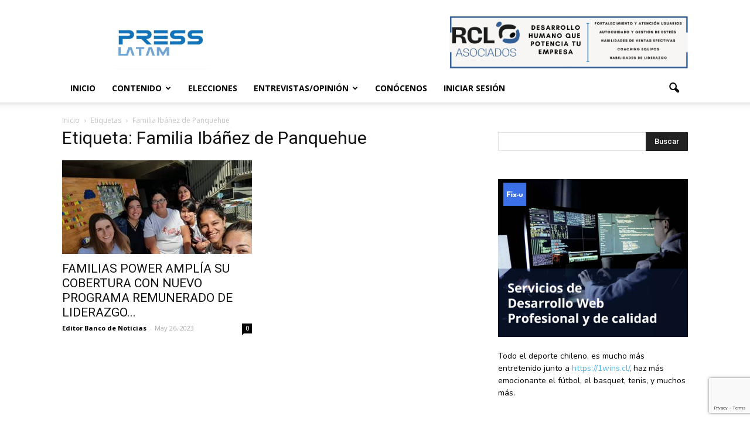

--- FILE ---
content_type: text/html; charset=UTF-8
request_url: https://presslatam.cl/tag/familia-ibanez-de-panquehue/
body_size: 20210
content:
<!doctype html >
<!--[if IE 8]>    <html class="ie8" lang="en"> <![endif]-->
<!--[if IE 9]>    <html class="ie9" lang="en"> <![endif]-->
<!--[if gt IE 8]><!--> <html lang="en-US"> <!--<![endif]-->
<head>
    <title>Familia Ibáñez de Panquehue Archives - PressLatam: banco de noticias</title>
    <meta charset="UTF-8" />
    <meta name="viewport" content="width=device-width, initial-scale=1.0">
    <link rel="pingback" href="https://presslatam.cl/xmlrpc.php" />
    <link rel="stylesheet" type="text/css" href="//cdn.jsdelivr.net/npm/slick-carousel@1.8.1/slick/slick.css"/>
    <script data-ad-client="ca-pub-2953698701213733" async src="https://pagead2.googlesyndication.com/pagead/js/adsbygoogle.js"></script>

    <!-- Global site tag (gtag.js) - Google Analytics -->
    <script async src="https://www.googletagmanager.com/gtag/js?id=G-41463696-1"></script>
    <script>
    window.dataLayer = window.dataLayer || [];
    function gtag(){dataLayer.push(arguments);}
    gtag('js', new Date());

    gtag('config', 'G-41463696-1');
    </script>

    <meta name='robots' content='index, follow, max-image-preview:large, max-snippet:-1, max-video-preview:-1' />

	<!-- This site is optimized with the Yoast SEO plugin v21.7 - https://yoast.com/wordpress/plugins/seo/ -->
	<link rel="canonical" href="https://presslatam.cl/tag/familia-ibanez-de-panquehue/" />
	<meta property="og:locale" content="en_US" />
	<meta property="og:type" content="article" />
	<meta property="og:title" content="Familia Ibáñez de Panquehue Archives - PressLatam: banco de noticias" />
	<meta property="og:url" content="https://presslatam.cl/tag/familia-ibanez-de-panquehue/" />
	<meta property="og:site_name" content="PressLatam: banco de noticias" />
	<meta name="twitter:card" content="summary_large_image" />
	<meta name="twitter:site" content="@PressLatam" />
	<script type="application/ld+json" class="yoast-schema-graph">{"@context":"https://schema.org","@graph":[{"@type":"CollectionPage","@id":"https://presslatam.cl/tag/familia-ibanez-de-panquehue/","url":"https://presslatam.cl/tag/familia-ibanez-de-panquehue/","name":"Familia Ibáñez de Panquehue Archives - PressLatam: banco de noticias","isPartOf":{"@id":"https://presslatam.cl/#website"},"primaryImageOfPage":{"@id":"https://presslatam.cl/tag/familia-ibanez-de-panquehue/#primaryimage"},"image":{"@id":"https://presslatam.cl/tag/familia-ibanez-de-panquehue/#primaryimage"},"thumbnailUrl":"https://presslatam.cl/wp-content/uploads/2023/05/insp-power.jpeg","breadcrumb":{"@id":"https://presslatam.cl/tag/familia-ibanez-de-panquehue/#breadcrumb"},"inLanguage":"en-US"},{"@type":"ImageObject","inLanguage":"en-US","@id":"https://presslatam.cl/tag/familia-ibanez-de-panquehue/#primaryimage","url":"https://presslatam.cl/wp-content/uploads/2023/05/insp-power.jpeg","contentUrl":"https://presslatam.cl/wp-content/uploads/2023/05/insp-power.jpeg","width":1280,"height":960},{"@type":"BreadcrumbList","@id":"https://presslatam.cl/tag/familia-ibanez-de-panquehue/#breadcrumb","itemListElement":[{"@type":"ListItem","position":1,"name":"Home","item":"https://presslatam.cl/"},{"@type":"ListItem","position":2,"name":"Familia Ibáñez de Panquehue"}]},{"@type":"WebSite","@id":"https://presslatam.cl/#website","url":"https://presslatam.cl/","name":"PressLatam","description":"Contenido Gratis para tu sitio o tu blog","publisher":{"@id":"https://presslatam.cl/#organization"},"potentialAction":[{"@type":"SearchAction","target":{"@type":"EntryPoint","urlTemplate":"https://presslatam.cl/?s={search_term_string}"},"query-input":"required name=search_term_string"}],"inLanguage":"en-US"},{"@type":"Organization","@id":"https://presslatam.cl/#organization","name":"PressLatam","url":"https://presslatam.cl/","logo":{"@type":"ImageObject","inLanguage":"en-US","@id":"https://presslatam.cl/#/schema/logo/image/","url":"https://presslatam.cl/wp-content/uploads/2023/04/pressLATAM-LOGO.jpg","contentUrl":"https://presslatam.cl/wp-content/uploads/2023/04/pressLATAM-LOGO.jpg","width":1807,"height":1020,"caption":"PressLatam"},"image":{"@id":"https://presslatam.cl/#/schema/logo/image/"},"sameAs":["https://www.facebook.com/PressLatamComunicaciones","https://twitter.com/PressLatam","https://www.instagram.com/presslatam/","https://www.linkedin.com/company/press-latam/"]}]}</script>
	<!-- / Yoast SEO plugin. -->


<link rel='dns-prefetch' href='//secure.gravatar.com' />
<link rel='dns-prefetch' href='//use.fontawesome.com' />
<link rel='dns-prefetch' href='//fonts.googleapis.com' />
<link rel='dns-prefetch' href='//v0.wordpress.com' />
<link rel='dns-prefetch' href='//www.googletagmanager.com' />
<link rel="alternate" type="application/rss+xml" title="PressLatam: banco de noticias &raquo; Feed" href="https://presslatam.cl/feed/" />
<link rel="alternate" type="application/rss+xml" title="PressLatam: banco de noticias &raquo; Comments Feed" href="https://presslatam.cl/comments/feed/" />
<link rel="alternate" type="application/rss+xml" title="PressLatam: banco de noticias &raquo; Familia Ibáñez de Panquehue Tag Feed" href="https://presslatam.cl/tag/familia-ibanez-de-panquehue/feed/" />
		<!-- This site uses the Google Analytics by ExactMetrics plugin v7.14.2 - Using Analytics tracking - https://www.exactmetrics.com/ -->
							<script src="//www.googletagmanager.com/gtag/js?id=G-49SZ0XFR78"  data-cfasync="false" data-wpfc-render="false" type="text/javascript" async></script>
			<script data-cfasync="false" data-wpfc-render="false" type="text/javascript">
				var em_version = '7.14.2';
				var em_track_user = true;
				var em_no_track_reason = '';
				
								var disableStrs = [
										'ga-disable-G-49SZ0XFR78',
														];

				/* Function to detect opted out users */
				function __gtagTrackerIsOptedOut() {
					for (var index = 0; index < disableStrs.length; index++) {
						if (document.cookie.indexOf(disableStrs[index] + '=true') > -1) {
							return true;
						}
					}

					return false;
				}

				/* Disable tracking if the opt-out cookie exists. */
				if (__gtagTrackerIsOptedOut()) {
					for (var index = 0; index < disableStrs.length; index++) {
						window[disableStrs[index]] = true;
					}
				}

				/* Opt-out function */
				function __gtagTrackerOptout() {
					for (var index = 0; index < disableStrs.length; index++) {
						document.cookie = disableStrs[index] + '=true; expires=Thu, 31 Dec 2099 23:59:59 UTC; path=/';
						window[disableStrs[index]] = true;
					}
				}

				if ('undefined' === typeof gaOptout) {
					function gaOptout() {
						__gtagTrackerOptout();
					}
				}
								window.dataLayer = window.dataLayer || [];

				window.ExactMetricsDualTracker = {
					helpers: {},
					trackers: {},
				};
				if (em_track_user) {
					function __gtagDataLayer() {
						dataLayer.push(arguments);
					}

					function __gtagTracker(type, name, parameters) {
						if (!parameters) {
							parameters = {};
						}

						if (parameters.send_to) {
							__gtagDataLayer.apply(null, arguments);
							return;
						}

						if (type === 'event') {
														parameters.send_to = exactmetrics_frontend.v4_id;
							var hookName = name;
							if (typeof parameters['event_category'] !== 'undefined') {
								hookName = parameters['event_category'] + ':' + name;
							}

							if (typeof ExactMetricsDualTracker.trackers[hookName] !== 'undefined') {
								ExactMetricsDualTracker.trackers[hookName](parameters);
							} else {
								__gtagDataLayer('event', name, parameters);
							}
							
													} else {
							__gtagDataLayer.apply(null, arguments);
						}
					}

					__gtagTracker('js', new Date());
					__gtagTracker('set', {
						'developer_id.dNDMyYj': true,
											});
										__gtagTracker('config', 'G-49SZ0XFR78', {"forceSSL":"true","link_attribution":"true"} );
															window.gtag = __gtagTracker;										(function () {
						/* https://developers.google.com/analytics/devguides/collection/analyticsjs/ */
						/* ga and __gaTracker compatibility shim. */
						var noopfn = function () {
							return null;
						};
						var newtracker = function () {
							return new Tracker();
						};
						var Tracker = function () {
							return null;
						};
						var p = Tracker.prototype;
						p.get = noopfn;
						p.set = noopfn;
						p.send = function () {
							var args = Array.prototype.slice.call(arguments);
							args.unshift('send');
							__gaTracker.apply(null, args);
						};
						var __gaTracker = function () {
							var len = arguments.length;
							if (len === 0) {
								return;
							}
							var f = arguments[len - 1];
							if (typeof f !== 'object' || f === null || typeof f.hitCallback !== 'function') {
								if ('send' === arguments[0]) {
									var hitConverted, hitObject = false, action;
									if ('event' === arguments[1]) {
										if ('undefined' !== typeof arguments[3]) {
											hitObject = {
												'eventAction': arguments[3],
												'eventCategory': arguments[2],
												'eventLabel': arguments[4],
												'value': arguments[5] ? arguments[5] : 1,
											}
										}
									}
									if ('pageview' === arguments[1]) {
										if ('undefined' !== typeof arguments[2]) {
											hitObject = {
												'eventAction': 'page_view',
												'page_path': arguments[2],
											}
										}
									}
									if (typeof arguments[2] === 'object') {
										hitObject = arguments[2];
									}
									if (typeof arguments[5] === 'object') {
										Object.assign(hitObject, arguments[5]);
									}
									if ('undefined' !== typeof arguments[1].hitType) {
										hitObject = arguments[1];
										if ('pageview' === hitObject.hitType) {
											hitObject.eventAction = 'page_view';
										}
									}
									if (hitObject) {
										action = 'timing' === arguments[1].hitType ? 'timing_complete' : hitObject.eventAction;
										hitConverted = mapArgs(hitObject);
										__gtagTracker('event', action, hitConverted);
									}
								}
								return;
							}

							function mapArgs(args) {
								var arg, hit = {};
								var gaMap = {
									'eventCategory': 'event_category',
									'eventAction': 'event_action',
									'eventLabel': 'event_label',
									'eventValue': 'event_value',
									'nonInteraction': 'non_interaction',
									'timingCategory': 'event_category',
									'timingVar': 'name',
									'timingValue': 'value',
									'timingLabel': 'event_label',
									'page': 'page_path',
									'location': 'page_location',
									'title': 'page_title',
								};
								for (arg in args) {
																		if (!(!args.hasOwnProperty(arg) || !gaMap.hasOwnProperty(arg))) {
										hit[gaMap[arg]] = args[arg];
									} else {
										hit[arg] = args[arg];
									}
								}
								return hit;
							}

							try {
								f.hitCallback();
							} catch (ex) {
							}
						};
						__gaTracker.create = newtracker;
						__gaTracker.getByName = newtracker;
						__gaTracker.getAll = function () {
							return [];
						};
						__gaTracker.remove = noopfn;
						__gaTracker.loaded = true;
						window['__gaTracker'] = __gaTracker;
					})();
									} else {
										console.log("");
					(function () {
						function __gtagTracker() {
							return null;
						}

						window['__gtagTracker'] = __gtagTracker;
						window['gtag'] = __gtagTracker;
					})();
									}
			</script>
				<!-- / Google Analytics by ExactMetrics -->
		<script type="text/javascript">
window._wpemojiSettings = {"baseUrl":"https:\/\/s.w.org\/images\/core\/emoji\/14.0.0\/72x72\/","ext":".png","svgUrl":"https:\/\/s.w.org\/images\/core\/emoji\/14.0.0\/svg\/","svgExt":".svg","source":{"wpemoji":"https:\/\/presslatam.cl\/wp-includes\/js\/wp-emoji.js?ver=ea666de104e97355b3d973a367bb4554","twemoji":"https:\/\/presslatam.cl\/wp-includes\/js\/twemoji.js?ver=ea666de104e97355b3d973a367bb4554"}};
/**
 * @output wp-includes/js/wp-emoji-loader.js
 */

( function( window, document, settings ) {
	var src, ready, ii, tests;

	// Create a canvas element for testing native browser support of emoji.
	var canvas = document.createElement( 'canvas' );
	var context = canvas.getContext && canvas.getContext( '2d' );

	/**
	 * Checks if two sets of Emoji characters render the same visually.
	 *
	 * @since 4.9.0
	 *
	 * @private
	 *
	 * @param {string} set1 Set of Emoji to test.
	 * @param {string} set2 Set of Emoji to test.
	 *
	 * @return {boolean} True if the two sets render the same.
	 */
	function emojiSetsRenderIdentically( set1, set2 ) {
		// Cleanup from previous test.
		context.clearRect( 0, 0, canvas.width, canvas.height );
		context.fillText( set1, 0, 0 );
		var rendered1 = canvas.toDataURL();

		// Cleanup from previous test.
		context.clearRect( 0, 0, canvas.width, canvas.height );
		context.fillText( set2, 0, 0 );
		var rendered2 = canvas.toDataURL();

		return rendered1 === rendered2;
	}

	/**
	 * Determines if the browser properly renders Emoji that Twemoji can supplement.
	 *
	 * @since 4.2.0
	 *
	 * @private
	 *
	 * @param {string} type Whether to test for support of "flag" or "emoji".
	 *
	 * @return {boolean} True if the browser can render emoji, false if it cannot.
	 */
	function browserSupportsEmoji( type ) {
		var isIdentical;

		if ( ! context || ! context.fillText ) {
			return false;
		}

		/*
		 * Chrome on OS X added native emoji rendering in M41. Unfortunately,
		 * it doesn't work when the font is bolder than 500 weight. So, we
		 * check for bold rendering support to avoid invisible emoji in Chrome.
		 */
		context.textBaseline = 'top';
		context.font = '600 32px Arial';

		switch ( type ) {
			case 'flag':
				/*
				 * Test for Transgender flag compatibility. Added in Unicode 13.
				 *
				 * To test for support, we try to render it, and compare the rendering to how it would look if
				 * the browser doesn't render it correctly (white flag emoji + transgender symbol).
				 */
				isIdentical = emojiSetsRenderIdentically(
					'\uD83C\uDFF3\uFE0F\u200D\u26A7\uFE0F', // as a zero-width joiner sequence
					'\uD83C\uDFF3\uFE0F\u200B\u26A7\uFE0F'  // separated by a zero-width space
				);

				if ( isIdentical ) {
					return false;
				}

				/*
				 * Test for UN flag compatibility. This is the least supported of the letter locale flags,
				 * so gives us an easy test for full support.
				 *
				 * To test for support, we try to render it, and compare the rendering to how it would look if
				 * the browser doesn't render it correctly ([U] + [N]).
				 */
				isIdentical = emojiSetsRenderIdentically(
					'\uD83C\uDDFA\uD83C\uDDF3',       // as the sequence of two code points
					'\uD83C\uDDFA\u200B\uD83C\uDDF3'  // as the two code points separated by a zero-width space
				);

				if ( isIdentical ) {
					return false;
				}

				/*
				 * Test for English flag compatibility. England is a country in the United Kingdom, it
				 * does not have a two letter locale code but rather a five letter sub-division code.
				 *
				 * To test for support, we try to render it, and compare the rendering to how it would look if
				 * the browser doesn't render it correctly (black flag emoji + [G] + [B] + [E] + [N] + [G]).
				 */
				isIdentical = emojiSetsRenderIdentically(
					// as the flag sequence
					'\uD83C\uDFF4\uDB40\uDC67\uDB40\uDC62\uDB40\uDC65\uDB40\uDC6E\uDB40\uDC67\uDB40\uDC7F',
					// with each code point separated by a zero-width space
					'\uD83C\uDFF4\u200B\uDB40\uDC67\u200B\uDB40\uDC62\u200B\uDB40\uDC65\u200B\uDB40\uDC6E\u200B\uDB40\uDC67\u200B\uDB40\uDC7F'
				);

				return ! isIdentical;
			case 'emoji':
				/*
				 * Why can't we be friends? Everyone can now shake hands in emoji, regardless of skin tone!
				 *
				 * To test for Emoji 14.0 support, try to render a new emoji: Handshake: Light Skin Tone, Dark Skin Tone.
				 *
				 * The Handshake: Light Skin Tone, Dark Skin Tone emoji is a ZWJ sequence combining 🫱 Rightwards Hand,
				 * 🏻 Light Skin Tone, a Zero Width Joiner, 🫲 Leftwards Hand, and 🏿 Dark Skin Tone.
				 *
				 * 0x1FAF1 == Rightwards Hand
				 * 0x1F3FB == Light Skin Tone
				 * 0x200D == Zero-Width Joiner (ZWJ) that links the code points for the new emoji or
				 * 0x200B == Zero-Width Space (ZWS) that is rendered for clients not supporting the new emoji.
				 * 0x1FAF2 == Leftwards Hand
				 * 0x1F3FF == Dark Skin Tone.
				 *
				 * When updating this test for future Emoji releases, ensure that individual emoji that make up the
				 * sequence come from older emoji standards.
				 */
				isIdentical = emojiSetsRenderIdentically(
					'\uD83E\uDEF1\uD83C\uDFFB\u200D\uD83E\uDEF2\uD83C\uDFFF', // as the zero-width joiner sequence
					'\uD83E\uDEF1\uD83C\uDFFB\u200B\uD83E\uDEF2\uD83C\uDFFF'  // separated by a zero-width space
				);

				return ! isIdentical;
		}

		return false;
	}

	/**
	 * Adds a script to the head of the document.
	 *
	 * @ignore
	 *
	 * @since 4.2.0
	 *
	 * @param {Object} src The url where the script is located.
	 * @return {void}
	 */
	function addScript( src ) {
		var script = document.createElement( 'script' );

		script.src = src;
		script.defer = script.type = 'text/javascript';
		document.getElementsByTagName( 'head' )[0].appendChild( script );
	}

	tests = Array( 'flag', 'emoji' );

	settings.supports = {
		everything: true,
		everythingExceptFlag: true
	};

	/*
	 * Tests the browser support for flag emojis and other emojis, and adjusts the
	 * support settings accordingly.
	 */
	for( ii = 0; ii < tests.length; ii++ ) {
		settings.supports[ tests[ ii ] ] = browserSupportsEmoji( tests[ ii ] );

		settings.supports.everything = settings.supports.everything && settings.supports[ tests[ ii ] ];

		if ( 'flag' !== tests[ ii ] ) {
			settings.supports.everythingExceptFlag = settings.supports.everythingExceptFlag && settings.supports[ tests[ ii ] ];
		}
	}

	settings.supports.everythingExceptFlag = settings.supports.everythingExceptFlag && ! settings.supports.flag;

	// Sets DOMReady to false and assigns a ready function to settings.
	settings.DOMReady = false;
	settings.readyCallback = function() {
		settings.DOMReady = true;
	};

	// When the browser can not render everything we need to load a polyfill.
	if ( ! settings.supports.everything ) {
		ready = function() {
			settings.readyCallback();
		};

		/*
		 * Cross-browser version of adding a dom ready event.
		 */
		if ( document.addEventListener ) {
			document.addEventListener( 'DOMContentLoaded', ready, false );
			window.addEventListener( 'load', ready, false );
		} else {
			window.attachEvent( 'onload', ready );
			document.attachEvent( 'onreadystatechange', function() {
				if ( 'complete' === document.readyState ) {
					settings.readyCallback();
				}
			} );
		}

		src = settings.source || {};

		if ( src.concatemoji ) {
			addScript( src.concatemoji );
		} else if ( src.wpemoji && src.twemoji ) {
			addScript( src.twemoji );
			addScript( src.wpemoji );
		}
	}

} )( window, document, window._wpemojiSettings );
</script>
<style type="text/css">
img.wp-smiley,
img.emoji {
	display: inline !important;
	border: none !important;
	box-shadow: none !important;
	height: 1em !important;
	width: 1em !important;
	margin: 0 0.07em !important;
	vertical-align: -0.1em !important;
	background: none !important;
	padding: 0 !important;
}
</style>
	<link rel='stylesheet' id='wp-block-library-css' href='https://presslatam.cl/wp-includes/css/dist/block-library/style.css?ver=ea666de104e97355b3d973a367bb4554' type='text/css' media='all' />
<style id='wp-block-library-inline-css' type='text/css'>
.has-text-align-justify{text-align:justify;}
</style>
<link rel='stylesheet' id='mediaelement-css' href='https://presslatam.cl/wp-includes/js/mediaelement/mediaelementplayer-legacy.min.css?ver=4.2.17' type='text/css' media='all' />
<link rel='stylesheet' id='wp-mediaelement-css' href='https://presslatam.cl/wp-includes/js/mediaelement/wp-mediaelement.css?ver=ea666de104e97355b3d973a367bb4554' type='text/css' media='all' />
<link rel='stylesheet' id='classic-theme-styles-css' href='https://presslatam.cl/wp-includes/css/classic-themes.css?ver=ea666de104e97355b3d973a367bb4554' type='text/css' media='all' />
<style id='global-styles-inline-css' type='text/css'>
body{--wp--preset--color--black: #000000;--wp--preset--color--cyan-bluish-gray: #abb8c3;--wp--preset--color--white: #ffffff;--wp--preset--color--pale-pink: #f78da7;--wp--preset--color--vivid-red: #cf2e2e;--wp--preset--color--luminous-vivid-orange: #ff6900;--wp--preset--color--luminous-vivid-amber: #fcb900;--wp--preset--color--light-green-cyan: #7bdcb5;--wp--preset--color--vivid-green-cyan: #00d084;--wp--preset--color--pale-cyan-blue: #8ed1fc;--wp--preset--color--vivid-cyan-blue: #0693e3;--wp--preset--color--vivid-purple: #9b51e0;--wp--preset--gradient--vivid-cyan-blue-to-vivid-purple: linear-gradient(135deg,rgba(6,147,227,1) 0%,rgb(155,81,224) 100%);--wp--preset--gradient--light-green-cyan-to-vivid-green-cyan: linear-gradient(135deg,rgb(122,220,180) 0%,rgb(0,208,130) 100%);--wp--preset--gradient--luminous-vivid-amber-to-luminous-vivid-orange: linear-gradient(135deg,rgba(252,185,0,1) 0%,rgba(255,105,0,1) 100%);--wp--preset--gradient--luminous-vivid-orange-to-vivid-red: linear-gradient(135deg,rgba(255,105,0,1) 0%,rgb(207,46,46) 100%);--wp--preset--gradient--very-light-gray-to-cyan-bluish-gray: linear-gradient(135deg,rgb(238,238,238) 0%,rgb(169,184,195) 100%);--wp--preset--gradient--cool-to-warm-spectrum: linear-gradient(135deg,rgb(74,234,220) 0%,rgb(151,120,209) 20%,rgb(207,42,186) 40%,rgb(238,44,130) 60%,rgb(251,105,98) 80%,rgb(254,248,76) 100%);--wp--preset--gradient--blush-light-purple: linear-gradient(135deg,rgb(255,206,236) 0%,rgb(152,150,240) 100%);--wp--preset--gradient--blush-bordeaux: linear-gradient(135deg,rgb(254,205,165) 0%,rgb(254,45,45) 50%,rgb(107,0,62) 100%);--wp--preset--gradient--luminous-dusk: linear-gradient(135deg,rgb(255,203,112) 0%,rgb(199,81,192) 50%,rgb(65,88,208) 100%);--wp--preset--gradient--pale-ocean: linear-gradient(135deg,rgb(255,245,203) 0%,rgb(182,227,212) 50%,rgb(51,167,181) 100%);--wp--preset--gradient--electric-grass: linear-gradient(135deg,rgb(202,248,128) 0%,rgb(113,206,126) 100%);--wp--preset--gradient--midnight: linear-gradient(135deg,rgb(2,3,129) 0%,rgb(40,116,252) 100%);--wp--preset--duotone--dark-grayscale: url('#wp-duotone-dark-grayscale');--wp--preset--duotone--grayscale: url('#wp-duotone-grayscale');--wp--preset--duotone--purple-yellow: url('#wp-duotone-purple-yellow');--wp--preset--duotone--blue-red: url('#wp-duotone-blue-red');--wp--preset--duotone--midnight: url('#wp-duotone-midnight');--wp--preset--duotone--magenta-yellow: url('#wp-duotone-magenta-yellow');--wp--preset--duotone--purple-green: url('#wp-duotone-purple-green');--wp--preset--duotone--blue-orange: url('#wp-duotone-blue-orange');--wp--preset--font-size--small: 13px;--wp--preset--font-size--medium: 20px;--wp--preset--font-size--large: 36px;--wp--preset--font-size--x-large: 42px;--wp--preset--spacing--20: 0.44rem;--wp--preset--spacing--30: 0.67rem;--wp--preset--spacing--40: 1rem;--wp--preset--spacing--50: 1.5rem;--wp--preset--spacing--60: 2.25rem;--wp--preset--spacing--70: 3.38rem;--wp--preset--spacing--80: 5.06rem;--wp--preset--shadow--natural: 6px 6px 9px rgba(0, 0, 0, 0.2);--wp--preset--shadow--deep: 12px 12px 50px rgba(0, 0, 0, 0.4);--wp--preset--shadow--sharp: 6px 6px 0px rgba(0, 0, 0, 0.2);--wp--preset--shadow--outlined: 6px 6px 0px -3px rgba(255, 255, 255, 1), 6px 6px rgba(0, 0, 0, 1);--wp--preset--shadow--crisp: 6px 6px 0px rgba(0, 0, 0, 1);}:where(.is-layout-flex){gap: 0.5em;}body .is-layout-flow > .alignleft{float: left;margin-inline-start: 0;margin-inline-end: 2em;}body .is-layout-flow > .alignright{float: right;margin-inline-start: 2em;margin-inline-end: 0;}body .is-layout-flow > .aligncenter{margin-left: auto !important;margin-right: auto !important;}body .is-layout-constrained > .alignleft{float: left;margin-inline-start: 0;margin-inline-end: 2em;}body .is-layout-constrained > .alignright{float: right;margin-inline-start: 2em;margin-inline-end: 0;}body .is-layout-constrained > .aligncenter{margin-left: auto !important;margin-right: auto !important;}body .is-layout-constrained > :where(:not(.alignleft):not(.alignright):not(.alignfull)){max-width: var(--wp--style--global--content-size);margin-left: auto !important;margin-right: auto !important;}body .is-layout-constrained > .alignwide{max-width: var(--wp--style--global--wide-size);}body .is-layout-flex{display: flex;}body .is-layout-flex{flex-wrap: wrap;align-items: center;}body .is-layout-flex > *{margin: 0;}:where(.wp-block-columns.is-layout-flex){gap: 2em;}.has-black-color{color: var(--wp--preset--color--black) !important;}.has-cyan-bluish-gray-color{color: var(--wp--preset--color--cyan-bluish-gray) !important;}.has-white-color{color: var(--wp--preset--color--white) !important;}.has-pale-pink-color{color: var(--wp--preset--color--pale-pink) !important;}.has-vivid-red-color{color: var(--wp--preset--color--vivid-red) !important;}.has-luminous-vivid-orange-color{color: var(--wp--preset--color--luminous-vivid-orange) !important;}.has-luminous-vivid-amber-color{color: var(--wp--preset--color--luminous-vivid-amber) !important;}.has-light-green-cyan-color{color: var(--wp--preset--color--light-green-cyan) !important;}.has-vivid-green-cyan-color{color: var(--wp--preset--color--vivid-green-cyan) !important;}.has-pale-cyan-blue-color{color: var(--wp--preset--color--pale-cyan-blue) !important;}.has-vivid-cyan-blue-color{color: var(--wp--preset--color--vivid-cyan-blue) !important;}.has-vivid-purple-color{color: var(--wp--preset--color--vivid-purple) !important;}.has-black-background-color{background-color: var(--wp--preset--color--black) !important;}.has-cyan-bluish-gray-background-color{background-color: var(--wp--preset--color--cyan-bluish-gray) !important;}.has-white-background-color{background-color: var(--wp--preset--color--white) !important;}.has-pale-pink-background-color{background-color: var(--wp--preset--color--pale-pink) !important;}.has-vivid-red-background-color{background-color: var(--wp--preset--color--vivid-red) !important;}.has-luminous-vivid-orange-background-color{background-color: var(--wp--preset--color--luminous-vivid-orange) !important;}.has-luminous-vivid-amber-background-color{background-color: var(--wp--preset--color--luminous-vivid-amber) !important;}.has-light-green-cyan-background-color{background-color: var(--wp--preset--color--light-green-cyan) !important;}.has-vivid-green-cyan-background-color{background-color: var(--wp--preset--color--vivid-green-cyan) !important;}.has-pale-cyan-blue-background-color{background-color: var(--wp--preset--color--pale-cyan-blue) !important;}.has-vivid-cyan-blue-background-color{background-color: var(--wp--preset--color--vivid-cyan-blue) !important;}.has-vivid-purple-background-color{background-color: var(--wp--preset--color--vivid-purple) !important;}.has-black-border-color{border-color: var(--wp--preset--color--black) !important;}.has-cyan-bluish-gray-border-color{border-color: var(--wp--preset--color--cyan-bluish-gray) !important;}.has-white-border-color{border-color: var(--wp--preset--color--white) !important;}.has-pale-pink-border-color{border-color: var(--wp--preset--color--pale-pink) !important;}.has-vivid-red-border-color{border-color: var(--wp--preset--color--vivid-red) !important;}.has-luminous-vivid-orange-border-color{border-color: var(--wp--preset--color--luminous-vivid-orange) !important;}.has-luminous-vivid-amber-border-color{border-color: var(--wp--preset--color--luminous-vivid-amber) !important;}.has-light-green-cyan-border-color{border-color: var(--wp--preset--color--light-green-cyan) !important;}.has-vivid-green-cyan-border-color{border-color: var(--wp--preset--color--vivid-green-cyan) !important;}.has-pale-cyan-blue-border-color{border-color: var(--wp--preset--color--pale-cyan-blue) !important;}.has-vivid-cyan-blue-border-color{border-color: var(--wp--preset--color--vivid-cyan-blue) !important;}.has-vivid-purple-border-color{border-color: var(--wp--preset--color--vivid-purple) !important;}.has-vivid-cyan-blue-to-vivid-purple-gradient-background{background: var(--wp--preset--gradient--vivid-cyan-blue-to-vivid-purple) !important;}.has-light-green-cyan-to-vivid-green-cyan-gradient-background{background: var(--wp--preset--gradient--light-green-cyan-to-vivid-green-cyan) !important;}.has-luminous-vivid-amber-to-luminous-vivid-orange-gradient-background{background: var(--wp--preset--gradient--luminous-vivid-amber-to-luminous-vivid-orange) !important;}.has-luminous-vivid-orange-to-vivid-red-gradient-background{background: var(--wp--preset--gradient--luminous-vivid-orange-to-vivid-red) !important;}.has-very-light-gray-to-cyan-bluish-gray-gradient-background{background: var(--wp--preset--gradient--very-light-gray-to-cyan-bluish-gray) !important;}.has-cool-to-warm-spectrum-gradient-background{background: var(--wp--preset--gradient--cool-to-warm-spectrum) !important;}.has-blush-light-purple-gradient-background{background: var(--wp--preset--gradient--blush-light-purple) !important;}.has-blush-bordeaux-gradient-background{background: var(--wp--preset--gradient--blush-bordeaux) !important;}.has-luminous-dusk-gradient-background{background: var(--wp--preset--gradient--luminous-dusk) !important;}.has-pale-ocean-gradient-background{background: var(--wp--preset--gradient--pale-ocean) !important;}.has-electric-grass-gradient-background{background: var(--wp--preset--gradient--electric-grass) !important;}.has-midnight-gradient-background{background: var(--wp--preset--gradient--midnight) !important;}.has-small-font-size{font-size: var(--wp--preset--font-size--small) !important;}.has-medium-font-size{font-size: var(--wp--preset--font-size--medium) !important;}.has-large-font-size{font-size: var(--wp--preset--font-size--large) !important;}.has-x-large-font-size{font-size: var(--wp--preset--font-size--x-large) !important;}
.wp-block-navigation a:where(:not(.wp-element-button)){color: inherit;}
:where(.wp-block-columns.is-layout-flex){gap: 2em;}
.wp-block-pullquote{font-size: 1.5em;line-height: 1.6;}
</style>
<link rel='stylesheet' id='contact-form-7-css' href='https://presslatam.cl/wp-content/plugins/contact-form-7/includes/css/styles.css?ver=5.7.6' type='text/css' media='all' />
<link rel='stylesheet' id='wpdm-font-awesome-css' href='https://use.fontawesome.com/releases/v6.2.0/css/all.css?ver=ea666de104e97355b3d973a367bb4554' type='text/css' media='all' />
<link rel='stylesheet' id='wpdm-front-bootstrap-css' href='https://presslatam.cl/wp-content/plugins/download-manager/assets/bootstrap/css/bootstrap.min.css?ver=ea666de104e97355b3d973a367bb4554' type='text/css' media='all' />
<link rel='stylesheet' id='wpdm-front-css' href='https://presslatam.cl/wp-content/plugins/download-manager/assets/css/front.css?ver=ea666de104e97355b3d973a367bb4554' type='text/css' media='all' />
<link rel='stylesheet' id='dashicons-css' href='https://presslatam.cl/wp-includes/css/dashicons.css?ver=ea666de104e97355b3d973a367bb4554' type='text/css' media='all' />
<link rel='stylesheet' id='google-fonts-style-css' href='https://fonts.googleapis.com/css?family=Arvo%3A400%7CNunito%3A400%7COpen+Sans%3A300italic%2C400%2C400italic%2C600%2C600italic%2C700%7CRoboto%3A300%2C400%2C400italic%2C500%2C500italic%2C700%2C900&#038;ver=ea666de104e97355b3d973a367bb4554' type='text/css' media='all' />
<link rel='stylesheet' id='js_composer_front-css' href='https://presslatam.cl/wp-content/plugins/js_composer/assets/css/js_composer.min.css?ver=4.11.1' type='text/css' media='all' />
<link rel='stylesheet' id='td-theme-css' href='https://presslatam.cl/wp-content/themes/Newspaper-child/style.css?ver=7.7' type='text/css' media='all' />
<link rel='stylesheet' id='parent-style-css' href='https://presslatam.cl/wp-content/themes/Newspaper/style.css?ver=ea666de104e97355b3d973a367bb4554' type='text/css' media='all' />
<script type='text/javascript' src='https://presslatam.cl/wp-includes/js/jquery/jquery.js?ver=3.6.3' id='jquery-core-js'></script>
<script type='text/javascript' src='https://presslatam.cl/wp-includes/js/jquery/jquery-migrate.js?ver=3.4.0' id='jquery-migrate-js'></script>
<script type='text/javascript' id='ajax-login-script-js-extra'>
/* <![CDATA[ */
var ajax_login_object = {"ajaxurl":"https:\/\/presslatam.cl\/wp-admin\/admin-ajax.php"};
/* ]]> */
</script>
<script type='text/javascript' src='https://presslatam.cl/wp-content/themes/Newspaper-child/js/ajax-login-script.js?ver=ea666de104e97355b3d973a367bb4554' id='ajax-login-script-js'></script>
<script type='text/javascript' src='https://presslatam.cl/wp-content/plugins/google-analytics-dashboard-for-wp/assets/js/frontend-gtag.js?ver=1769661323' id='exactmetrics-frontend-script-js'></script>
<script data-cfasync="false" data-wpfc-render="false" type="text/javascript" id='exactmetrics-frontend-script-js-extra'>/* <![CDATA[ */
var exactmetrics_frontend = {"js_events_tracking":"true","download_extensions":"doc,pdf,ppt,zip,xls,docx,pptx,xlsx","inbound_paths":"[{\"path\":\"\\\/go\\\/\",\"label\":\"affiliate\"},{\"path\":\"\\\/recommend\\\/\",\"label\":\"affiliate\"}]","home_url":"https:\/\/presslatam.cl","hash_tracking":"false","ua":"","v4_id":"G-49SZ0XFR78"};/* ]]> */
</script>
<script type='text/javascript' src='https://presslatam.cl/wp-content/plugins/download-manager/assets/bootstrap/js/bootstrap.bundle.min.js?ver=ea666de104e97355b3d973a367bb4554' id='wpdm-front-bootstrap-js'></script>
<script type='text/javascript' id='wpdm-frontjs-js-extra'>
/* <![CDATA[ */
var wpdm_url = {"home":"https:\/\/presslatam.cl\/","site":"https:\/\/presslatam.cl\/","ajax":"https:\/\/presslatam.cl\/wp-admin\/admin-ajax.php"};
var wpdm_js = {"spinner":"<i class=\"fas fa-sun fa-spin\"><\/i>"};
/* ]]> */
</script>
<script type='text/javascript' src='https://presslatam.cl/wp-content/plugins/download-manager/assets/js/front.js?ver=6.2.8' id='wpdm-frontjs-js'></script>
<link rel="https://api.w.org/" href="https://presslatam.cl/wp-json/" /><link rel="alternate" type="application/json" href="https://presslatam.cl/wp-json/wp/v2/tags/20232" /><link rel="EditURI" type="application/rsd+xml" title="RSD" href="https://presslatam.cl/xmlrpc.php?rsd" />
<link rel="wlwmanifest" type="application/wlwmanifest+xml" href="https://presslatam.cl/wp-includes/wlwmanifest.xml" />

    <!-- Fixu slider links -->
    <script src="https://cdn.jsdelivr.net/npm/@splidejs/splide@4.1.2/dist/js/splide.min.js"></script>
    <link rel="preconnect" href="https://fonts.googleapis.com">
    <link rel="preconnect" href="https://fonts.gstatic.com" crossorigin>
    <link href="https://fonts.googleapis.com/css2?family=Roboto+Slab&family=Roboto:wght@700;900&display=swap" rel="stylesheet">
    <link href="https://cdn.jsdelivr.net/combine/npm/@splidejs/splide@4.1.2/dist/css/splide.min.css,npm/@splidejs/splide@4.1.2/dist/css/splide-core.min.css" rel="stylesheet" >
    <meta name="generator" content="Site Kit by Google 1.151.0" />	<style>img#wpstats{display:none}</style>
		<!--[if lt IE 9]><script src="https://html5shim.googlecode.com/svn/trunk/html5.js"></script><![endif]-->
    
<!-- Google AdSense meta tags added by Site Kit -->
<meta name="google-adsense-platform-account" content="ca-host-pub-2644536267352236">
<meta name="google-adsense-platform-domain" content="sitekit.withgoogle.com">
<!-- End Google AdSense meta tags added by Site Kit -->
<meta name="generator" content="Powered by Visual Composer - drag and drop page builder for WordPress."/>
<!--[if lte IE 9]><link rel="stylesheet" type="text/css" href="https://presslatam.cl/wp-content/plugins/js_composer/assets/css/vc_lte_ie9.min.css" media="screen"><![endif]--><!--[if IE  8]><link rel="stylesheet" type="text/css" href="https://presslatam.cl/wp-content/plugins/js_composer/assets/css/vc-ie8.min.css" media="screen"><![endif]-->
<!-- JS generated by theme -->

<script>
    
    

	    var tdBlocksArray = []; //here we store all the items for the current page

	    //td_block class - each ajax block uses a object of this class for requests
	    function tdBlock() {
		    this.id = '';
		    this.block_type = 1; //block type id (1-234 etc)
		    this.atts = '';
		    this.td_column_number = '';
		    this.td_current_page = 1; //
		    this.post_count = 0; //from wp
		    this.found_posts = 0; //from wp
		    this.max_num_pages = 0; //from wp
		    this.td_filter_value = ''; //current live filter value
		    this.is_ajax_running = false;
		    this.td_user_action = ''; // load more or infinite loader (used by the animation)
		    this.header_color = '';
		    this.ajax_pagination_infinite_stop = ''; //show load more at page x
	    }


        // td_js_generator - mini detector
        (function(){
            var htmlTag = document.getElementsByTagName("html")[0];

            if ( navigator.userAgent.indexOf("MSIE 10.0") > -1 ) {
                htmlTag.className += ' ie10';
            }

            if ( !!navigator.userAgent.match(/Trident.*rv\:11\./) ) {
                htmlTag.className += ' ie11';
            }

            if ( /(iPad|iPhone|iPod)/g.test(navigator.userAgent) ) {
                htmlTag.className += ' td-md-is-ios';
            }

            var user_agent = navigator.userAgent.toLowerCase();
            if ( user_agent.indexOf("android") > -1 ) {
                htmlTag.className += ' td-md-is-android';
            }

            if ( -1 !== navigator.userAgent.indexOf('Mac OS X')  ) {
                htmlTag.className += ' td-md-is-os-x';
            }

            if ( /chrom(e|ium)/.test(navigator.userAgent.toLowerCase()) ) {
               htmlTag.className += ' td-md-is-chrome';
            }

            if ( -1 !== navigator.userAgent.indexOf('Firefox') ) {
                htmlTag.className += ' td-md-is-firefox';
            }

            if ( -1 !== navigator.userAgent.indexOf('Safari') && -1 === navigator.userAgent.indexOf('Chrome') ) {
                htmlTag.className += ' td-md-is-safari';
            }

            if( -1 !== navigator.userAgent.indexOf('IEMobile') ){
                htmlTag.className += ' td-md-is-iemobile';
            }

        })();




        var tdLocalCache = {};

        ( function () {
            "use strict";

            tdLocalCache = {
                data: {},
                remove: function (resource_id) {
                    delete tdLocalCache.data[resource_id];
                },
                exist: function (resource_id) {
                    return tdLocalCache.data.hasOwnProperty(resource_id) && tdLocalCache.data[resource_id] !== null;
                },
                get: function (resource_id) {
                    return tdLocalCache.data[resource_id];
                },
                set: function (resource_id, cachedData) {
                    tdLocalCache.remove(resource_id);
                    tdLocalCache.data[resource_id] = cachedData;
                }
            };
        })();

    
    
var td_viewport_interval_list=[{"limitBottom":767,"sidebarWidth":228},{"limitBottom":1018,"sidebarWidth":300},{"limitBottom":1140,"sidebarWidth":324}];
var td_animation_stack_effect="type0";
var tds_animation_stack=true;
var td_animation_stack_specific_selectors=".entry-thumb, img";
var td_animation_stack_general_selectors=".td-animation-stack img, .post img";
var td_ajax_url="https:\/\/presslatam.cl\/wp-admin\/admin-ajax.php?td_theme_name=Newspaper&v=7.7";
var td_get_template_directory_uri="https:\/\/presslatam.cl\/wp-content\/themes\/Newspaper";
var tds_snap_menu="snap";
var tds_logo_on_sticky="";
var tds_header_style="";
var td_please_wait="Por favor espera...";
var td_email_user_pass_incorrect="Usuario o contrase\u00f1a incorrecta!";
var td_email_user_incorrect="Correo electr\u00f3nico o nombre de usuario incorrecto!";
var td_email_incorrect="Email incorrecto!";
var tds_more_articles_on_post_enable="";
var tds_more_articles_on_post_time_to_wait="";
var tds_more_articles_on_post_pages_distance_from_top=0;
var tds_theme_color_site_wide="#4db2ec";
var tds_smart_sidebar="";
var tdThemeName="Newspaper";
var td_magnific_popup_translation_tPrev="Anterior (tecla de flecha izquierda)";
var td_magnific_popup_translation_tNext="Siguiente (tecla de flecha derecha)";
var td_magnific_popup_translation_tCounter="%curr% de %total%";
var td_magnific_popup_translation_ajax_tError="El contenido de %url% no pudo cargarse.";
var td_magnific_popup_translation_image_tError="La imagen #%curr% no pudo cargarse.";
var td_ad_background_click_link="";
var td_ad_background_click_target="";
</script>


<!-- Header style compiled by theme -->

<style>
    
@media (max-width: 767px) {
        body .td-header-wrap .td-header-main-menu {
            background-color: #ffffff !important;
        }
    }


    
    @media (max-width: 767px) {
        body #td-top-mobile-toggle i,
        .td-header-wrap .header-search-wrap .td-icon-search {
            color: #000000 !important;
        }
    }

    
    .td-menu-background:before,
    .td-search-background:before {
        background: #333145;
        background: -moz-linear-gradient(top, #333145 0%, #589de2 100%);
        background: -webkit-gradient(left top, left bottom, color-stop(0%, #333145), color-stop(100%, #589de2));
        background: -webkit-linear-gradient(top, #333145 0%, #589de2 100%);
        background: -o-linear-gradient(top, #333145 0%, @mobileu_gradient_two_mob 100%);
        background: -ms-linear-gradient(top, #333145 0%, #589de2 100%);
        background: linear-gradient(to bottom, #333145 0%, #589de2 100%);
        filter: progid:DXImageTransform.Microsoft.gradient( startColorstr='#333145', endColorstr='#589de2', GradientType=0 );
    }

    
    .white-popup-block:after {
        background: rgba(42, 128, 203, 0.8);
        background: -moz-linear-gradient(45deg, rgba(42, 128, 203, 0.8) 0%, #017ea3 100%);
        background: -webkit-gradient(left bottom, right top, color-stop(0%, rgba(42, 128, 203, 0.8)), color-stop(100%, #017ea3));
        background: -webkit-linear-gradient(45deg, rgba(42, 128, 203, 0.8) 0%, #017ea3 100%);
        background: -o-linear-gradient(45deg, rgba(42, 128, 203, 0.8) 0%, #017ea3 100%);
        background: -ms-linear-gradient(45deg, rgba(42, 128, 203, 0.8) 0%, #017ea3 100%);
        background: linear-gradient(45deg, rgba(42, 128, 203, 0.8) 0%, #017ea3 100%);
        filter: progid:DXImageTransform.Microsoft.gradient( startColorstr='rgba(42, 128, 203, 0.8)', endColorstr='#017ea3', GradientType=0 );
    }


    
    .td-footer-wrapper,
    .td-footer-wrapper .td_block_template_7 .td-block-title > *,
    .td-footer-wrapper .td_block_template_17 .td-block-title,
    .td-footer-wrapper .td-block-title-wrap .td-wrapper-pulldown-filter {
        background-color: #ffffff;
    }

    
    .td-footer-wrapper,
    .td-footer-wrapper a,
    .td-footer-wrapper .block-title a,
    .td-footer-wrapper .block-title span,
    .td-footer-wrapper .block-title label,
    .td-footer-wrapper .td-excerpt,
    .td-footer-wrapper .td-post-author-name span,
    .td-footer-wrapper .td-post-date,
    .td-footer-wrapper .td-social-style3 .td_social_type a,
    .td-footer-wrapper .td-social-style3,
    .td-footer-wrapper .td-social-style4 .td_social_type a,
    .td-footer-wrapper .td-social-style4,
    .td-footer-wrapper .td-social-style9,
    .td-footer-wrapper .td-social-style10,
    .td-footer-wrapper .td-social-style2 .td_social_type a,
    .td-footer-wrapper .td-social-style8 .td_social_type a,
    .td-footer-wrapper .td-social-style2 .td_social_type,
    .td-footer-wrapper .td-social-style8 .td_social_type,
    .td-footer-template-13 .td-social-name,
    .td-footer-wrapper .td_block_template_7 .td-block-title > * {
        color: #000000;
    }

    .td-footer-wrapper .widget_calendar th,
    .td-footer-wrapper .widget_calendar td,
    .td-footer-wrapper .td-social-style2 .td_social_type .td-social-box,
    .td-footer-wrapper .td-social-style8 .td_social_type .td-social-box,
    .td-social-style-2 .td-icon-font:after {
        border-color: #000000;
    }

    .td-footer-wrapper .td-module-comments a,
    .td-footer-wrapper .td-post-category,
    .td-footer-wrapper .td-slide-meta .td-post-author-name span,
    .td-footer-wrapper .td-slide-meta .td-post-date {
        color: #fff;
    }

    
    .td-footer-bottom-full .td-container::before {
        background-color: rgba(0, 0, 0, 0.1);
    }

    
	.post .td-post-header .entry-title {
		font-family:Arvo;
	
	}
    
    .td-post-content p,
    .td-post-content {
        font-family:Nunito;
	
    }
    
    .post blockquote p,
    .page blockquote p,
    .td-post-text-content blockquote p {
        font-family:Nunito;
	
    }
    
    .post .td_quote_box p,
    .page .td_quote_box p {
        font-family:Nunito;
	
    }
    
    .post .td_pull_quote p,
    .page .td_pull_quote p {
        font-family:Nunito;
	
    }
    
    .td-post-content li {
        font-family:Nunito;
	
    }
    
    .td-post-content h1 {
        font-family:Arvo;
	
    }
    
    .td-post-content h2 {
        font-family:Arvo;
	
    }
    
    .td-post-content h3 {
        font-family:Arvo;
	
    }
    
    .td-post-content h4 {
        font-family:Arvo;
	
    }
    
    .td-post-content h5 {
        font-family:Arvo;
	
    }
    
    .td-post-content h6 {
        font-family:Arvo;
	
    }





    
    .td-page-content p,
    .td-page-content .td_block_text_with_title,
    .woocommerce-page .page-description > p,
    .wpb_text_column p {
    	font-family:Nunito;
	
    }
    
    body, p {
    	font-family:Nunito;
	
    }
</style>

<!-- Global site tag (gtag.js) - Google Analytics -->
<script async src="https://www.googletagmanager.com/gtag/js?id=G-49SZ0XFR78"></script>
<script>
  window.dataLayer = window.dataLayer || [];
  function gtag(){dataLayer.push(arguments);}
  gtag('js', new Date());
  gtag('config', 'G-49SZ0XFR78');
</script><link rel="icon" href="https://presslatam.cl/wp-content/uploads/2025/04/ok-Internet-PL-2025-1-150x150.jpg" sizes="32x32" />
<link rel="icon" href="https://presslatam.cl/wp-content/uploads/2025/04/ok-Internet-PL-2025-1-356x354.jpg" sizes="192x192" />
<link rel="apple-touch-icon" href="https://presslatam.cl/wp-content/uploads/2025/04/ok-Internet-PL-2025-1-356x354.jpg" />
<meta name="msapplication-TileImage" content="https://presslatam.cl/wp-content/uploads/2025/04/ok-Internet-PL-2025-1.jpg" />
<style type="text/css" id="wp-custom-css">/*
Puedes añadir tu propio CSS aquí.

Haz clic en el icono de ayuda de arriba para saber más.
*/
.more_previews_a img{
	object-fit:none !important;
}

.custom_news_list .vc_btn3 {
    color: transparent !important;
	  background-color: #71aec6 !important;
}
.custom_news_list .vc_btn3:hover{
	background-color: #07688f !important;
}
.custom_news_list .vc_btn3:after {
    content: "Leer más";
    color: white;
    position: absolute;
    left: 0;
    width: 100%;
}

/*QA*/
.more_previews_a img{
	object-fit:none !important;
}
.custom_news_list .vc_btn3 {
    color: transparent !important;
	  background-color: #71aec6 !important;
}
.custom_news_list .vc_btn3:hover{
	background-color: #07688f !important;
}
.custom_news_list .vc_btn3:after {
    content: "Leer más";
    color: white;
    position: absolute;
    left: 0;
    width: 100%;
}

@media only screen and (min-width: 767px) {
	.td-header-sp-recs img {
			max-height: 90px;
			max-width: 728px;
			object-fit: contain;
			left: auto;
	}
	.td-header-rec-wrap {
    min-height: 90px;
	}
}</style><noscript><style type="text/css"> .wpb_animate_when_almost_visible { opacity: 1; }</style></noscript><meta name="generator" content="WordPress Download Manager 6.2.8" />
                <link href="https://fonts.googleapis.com/css2?family=Rubik" rel="stylesheet">
        <style>
            .w3eden .fetfont,
            .w3eden .btn,
            .w3eden .btn.wpdm-front h3.title,
            .w3eden .wpdm-social-lock-box .IN-widget a span:last-child,
            .w3eden .card-header,
            .w3eden .card-footer,
            .w3eden .badge,
            .w3eden .label,
            .w3eden .table,
            .w3eden .card-body,
            .w3eden .wpdm-frontend-tabs a,
            .w3eden .alert:before,
            .w3eden .discount-msg,
            .w3eden .panel.dashboard-panel h3,
            .w3eden #wpdm-dashboard-sidebar .list-group-item,
            .w3eden #package-description .wp-switch-editor,
            .w3eden .w3eden.author-dashbboard .nav.nav-tabs li a,
            .w3eden .wpdm_cart thead th,
            .w3eden #csp .list-group-item,
            .w3eden .modal-title {
                font-family: Rubik, -apple-system, BlinkMacSystemFont, "Segoe UI", Roboto, Helvetica, Arial, sans-serif, "Apple Color Emoji", "Segoe UI Emoji", "Segoe UI Symbol";
            }
            .w3eden .btn
            {
                font-weight: 800 !important;
            }
            .w3eden .btn {
                letter-spacing: 1px;
                text-transform: uppercase;
            }
            .w3eden #csp .list-group-item {
                text-transform: unset;
            }


        </style>
            <style>
        /* WPDM Link Template Styles */

        </style>
                <style>

            :root {
                --color-primary: #4a8eff;
                --color-primary-rgb: 74, 142, 255;
                --color-primary-hover: #5998ff;
                --color-primary-active: #3281ff;
                --color-secondary: #6c757d;
                --color-secondary-rgb: 108, 117, 125;
                --color-secondary-hover: #6c757d;
                --color-secondary-active: #6c757d;
                --color-success: #018e11;
                --color-success-rgb: 1, 142, 17;
                --color-success-hover: #0aad01;
                --color-success-active: #0c8c01;
                --color-info: #2CA8FF;
                --color-info-rgb: 44, 168, 255;
                --color-info-hover: #2CA8FF;
                --color-info-active: #2CA8FF;
                --color-warning: #FFB236;
                --color-warning-rgb: 255, 178, 54;
                --color-warning-hover: #FFB236;
                --color-warning-active: #FFB236;
                --color-danger: #ff5062;
                --color-danger-rgb: 255, 80, 98;
                --color-danger-hover: #ff5062;
                --color-danger-active: #ff5062;
                --color-green: #30b570;
                --color-blue: #0073ff;
                --color-purple: #8557D3;
                --color-red: #ff5062;
                --color-muted: rgba(69, 89, 122, 0.6);
                --wpdm-font: "Rubik", -apple-system, BlinkMacSystemFont, "Segoe UI", Roboto, Helvetica, Arial, sans-serif, "Apple Color Emoji", "Segoe UI Emoji", "Segoe UI Symbol";
            }

            .wpdm-download-link.btn.btn-primary {
                border-radius: 4px;
            }


        </style>
                <script>
            function wpdm_rest_url(request) {
                return "https://presslatam.cl/wp-json/wpdm/" + request;
            }
        </script>
        </head>

<body data-rsssl=1 class="archive tag tag-familia-ibanez-de-panquehue tag-20232 global-block-template-1 wpb-js-composer js-comp-ver-4.11.1 vc_responsive td-animation-stack-type0 td-full-layout" itemscope="itemscope" itemtype="https://schema.org/WebPage">

        <div class="td-scroll-up"><i class="td-icon-menu-up"></i></div>

    <div class="td-menu-background"></div>
<div id="td-mobile-nav">
    <div class="td-mobile-container">
        <!-- mobile menu top section -->
        <div class="td-menu-socials-wrap">
            <!-- socials -->
            <div class="td-menu-socials">
                
        <span class="td-social-icon-wrap">
            <a target="_blank" href="https://www.facebook.com/PressLatamComunicaciones" title="Facebook">
                <i class="td-icon-font td-icon-facebook"></i>
            </a>
        </span>
        <span class="td-social-icon-wrap">
            <a target="_blank" href="https://www.instagram.com/presslatam/" title="Instagram">
                <i class="td-icon-font td-icon-instagram"></i>
            </a>
        </span>
        <span class="td-social-icon-wrap">
            <a target="_blank" href="https://www.linkedin.com/company/" title="Linkedin">
                <i class="td-icon-font td-icon-linkedin"></i>
            </a>
        </span>
        <span class="td-social-icon-wrap">
            <a target="_blank" href="https://twitter.com/PressLatam" title="Twitter">
                <i class="td-icon-font td-icon-twitter"></i>
            </a>
        </span>            </div>
            <!-- close button -->
            <div class="td-mobile-close">
                <a href="#"><i class="td-icon-close-mobile"></i></a>
            </div>
        </div>

        <!-- login section -->
        
        <!-- menu section -->
        <div class="td-mobile-content">
            <div class="menu-principal-container"><ul id="menu-principal" class="td-mobile-main-menu"><li id="menu-item-6942" class="menu-item menu-item-type-post_type menu-item-object-page menu-item-home menu-item-first menu-item-6942"><a href="https://presslatam.cl/">Inicio</a></li>
<li id="menu-item-31" class="menu-item menu-item-type-custom menu-item-object-custom menu-item-has-children menu-item-31"><a href="#">Contenido<i class="td-icon-menu-right td-element-after"></i></a>
<ul class="sub-menu">
	<li id="menu-item-165254" class="menu-item menu-item-type-taxonomy menu-item-object-category menu-item-165254"><a href="https://presslatam.cl/category/deportes/">Deportes</a></li>
	<li id="menu-item-165255" class="menu-item menu-item-type-taxonomy menu-item-object-category menu-item-165255"><a href="https://presslatam.cl/category/economia-y-negocios/">Economía y Negocios</a></li>
	<li id="menu-item-165256" class="menu-item menu-item-type-taxonomy menu-item-object-category menu-item-165256"><a href="https://presslatam.cl/category/entretenimiento/">Entretenimiento</a></li>
	<li id="menu-item-165257" class="menu-item menu-item-type-taxonomy menu-item-object-category menu-item-165257"><a href="https://presslatam.cl/category/medio-ambiente-y-sustentabilidad/">Medio Ambiente y Sustentabilidad</a></li>
	<li id="menu-item-165258" class="menu-item menu-item-type-taxonomy menu-item-object-category menu-item-165258"><a href="https://presslatam.cl/category/moda-y-estilo-de-vida/">Moda y Estilo de Vida</a></li>
	<li id="menu-item-165259" class="menu-item menu-item-type-taxonomy menu-item-object-category menu-item-165259"><a href="https://presslatam.cl/category/movilidad/">Movilidad</a></li>
	<li id="menu-item-165260" class="menu-item menu-item-type-taxonomy menu-item-object-category menu-item-165260"><a href="https://presslatam.cl/category/politica-y-gobierno/">Política y Gobierno</a></li>
	<li id="menu-item-165261" class="menu-item menu-item-type-taxonomy menu-item-object-category menu-item-165261"><a href="https://presslatam.cl/category/salud-y-bienestar/">Salud y Bienestar</a></li>
	<li id="menu-item-165262" class="menu-item menu-item-type-taxonomy menu-item-object-category menu-item-165262"><a href="https://presslatam.cl/category/sociedad-y-cultura/">Sociedad y Cultura</a></li>
	<li id="menu-item-165263" class="menu-item menu-item-type-taxonomy menu-item-object-category menu-item-165263"><a href="https://presslatam.cl/category/tecnologia-e-innovacion/">Tecnología e Innovación</a></li>
</ul>
</li>
<li id="menu-item-63080" class="menu-item menu-item-type-taxonomy menu-item-object-category menu-item-63080"><a href="https://presslatam.cl/category/elecciones/">Elecciones</a></li>
<li id="menu-item-32179" class="menu-item menu-item-type-custom menu-item-object-custom menu-item-has-children menu-item-32179"><a href="#">Entrevistas/Opinión<i class="td-icon-menu-right td-element-after"></i></a>
<ul class="sub-menu">
	<li id="menu-item-28" class="menu-item menu-item-type-taxonomy menu-item-object-wpdmcategory menu-item-28"><a href="https://presslatam.cl/downloads/entrevistas/">Entrevistas</a></li>
	<li id="menu-item-30" class="menu-item menu-item-type-taxonomy menu-item-object-wpdmcategory menu-item-30"><a href="https://presslatam.cl/downloads/videos/">Videos</a></li>
</ul>
</li>
<li id="menu-item-234" class="menu-item menu-item-type-post_type menu-item-object-page menu-item-234"><a href="https://presslatam.cl/conocenos/">Conócenos</a></li>
<li class="main_loginlogutmenu"><a href="javascript:void(0)" class="myBtn">Iniciar sesión</a></li><li class="loginlogutmenu"><a rel="nofollow" href="https://presslatam.cl/backoffice-login/?redirect_to=http%3A%2F%2Fpresslatam.cl%2Ftag%2Ffamilia-ibanez-de-panquehue%2F">Log in</a></li></ul></div>        </div>
    </div>

    <!-- register/login section -->
    </div>    <div class="td-search-background"></div>
<div class="td-search-wrap-mob">
	<div class="td-drop-down-search" aria-labelledby="td-header-search-button">
		<form method="get" class="td-search-form" action="https://presslatam.cl/">
			<!-- close button -->
			<div class="td-search-close">
				<a href="#"><i class="td-icon-close-mobile"></i></a>
			</div>
			<div role="search" class="td-search-input">
				<span>Buscar</span>
				<input id="td-header-search-mob" type="text" value="" name="s" autocomplete="off" />
			</div>
		</form>
		<div id="td-aj-search-mob"></div>
	</div>
</div>

    <div id="td-outer-wrap" class="td-theme-wrap">
    
        <!--
Header style 1
-->

<div class="td-header-wrap td-header-style-1">

    <div class="td-header-top-menu-full">
        <div class="td-container td-header-row td-header-top-menu">
            <!-- LOGIN MODAL -->
        </div>
    </div>

    <div class="td-banner-wrap-full td-logo-wrap-full">
        <div class="td-container td-header-row td-header-header">
            <div class="td-header-sp-logo">
                            <a class="td-main-logo" href="https://presslatam.cl/">
                <img src="https://presslatam.cl/wp-content/uploads/2023/04/pressLATAM-LOGO.jpg" alt=""/>
                <span class="td-visual-hidden">PressLatam: banco de noticias</span>
            </a>
                    </div>
            <div class="td-header-sp-recs">
                <div class="td-header-rec-wrap">
    <div class="td-a-rec td-a-rec-id-header  "><div class="td-all-devices">
     <a target="_blank" href="https://www.linkedin.com/company/rcl-asociados/" style="width: auto;max-height: 320px;right: 0;left: auto;height: 100%;"><img src="https://presslatam.cl/wp-content/uploads/2025/09/3-1.png"/></a>
</div>

</div>
</div>            </div>
        </div>
    </div>

    <div class="td-header-menu-wrap-full">
        <div class="td-header-menu-wrap td-header-gradient">
            <div class="td-container td-header-row td-header-main-menu">
                <div id="td-header-menu" role="navigation">
    <div id="td-top-mobile-toggle"><a href="#"><i class="td-icon-font td-icon-mobile"></i></a></div>
    <div class="td-main-menu-logo td-logo-in-header">
                <a class="td-main-logo" href="https://presslatam.cl/">
            <img src="https://presslatam.cl/wp-content/uploads/2023/04/pressLATAM-LOGO.jpg" alt=""/>
        </a>
        </div>
    <div class="menu-principal-container"><ul id="menu-principal-1" class="sf-menu"><li class="menu-item menu-item-type-post_type menu-item-object-page menu-item-home menu-item-first td-menu-item td-normal-menu menu-item-6942"><a href="https://presslatam.cl/">Inicio</a></li>
<li class="menu-item menu-item-type-custom menu-item-object-custom menu-item-has-children td-menu-item td-normal-menu menu-item-31"><a href="#">Contenido</a>
<ul class="sub-menu">
	<li class="menu-item menu-item-type-taxonomy menu-item-object-category td-menu-item td-normal-menu menu-item-165254"><a href="https://presslatam.cl/category/deportes/">Deportes</a></li>
	<li class="menu-item menu-item-type-taxonomy menu-item-object-category td-menu-item td-normal-menu menu-item-165255"><a href="https://presslatam.cl/category/economia-y-negocios/">Economía y Negocios</a></li>
	<li class="menu-item menu-item-type-taxonomy menu-item-object-category td-menu-item td-normal-menu menu-item-165256"><a href="https://presslatam.cl/category/entretenimiento/">Entretenimiento</a></li>
	<li class="menu-item menu-item-type-taxonomy menu-item-object-category td-menu-item td-normal-menu menu-item-165257"><a href="https://presslatam.cl/category/medio-ambiente-y-sustentabilidad/">Medio Ambiente y Sustentabilidad</a></li>
	<li class="menu-item menu-item-type-taxonomy menu-item-object-category td-menu-item td-normal-menu menu-item-165258"><a href="https://presslatam.cl/category/moda-y-estilo-de-vida/">Moda y Estilo de Vida</a></li>
	<li class="menu-item menu-item-type-taxonomy menu-item-object-category td-menu-item td-normal-menu menu-item-165259"><a href="https://presslatam.cl/category/movilidad/">Movilidad</a></li>
	<li class="menu-item menu-item-type-taxonomy menu-item-object-category td-menu-item td-normal-menu menu-item-165260"><a href="https://presslatam.cl/category/politica-y-gobierno/">Política y Gobierno</a></li>
	<li class="menu-item menu-item-type-taxonomy menu-item-object-category td-menu-item td-normal-menu menu-item-165261"><a href="https://presslatam.cl/category/salud-y-bienestar/">Salud y Bienestar</a></li>
	<li class="menu-item menu-item-type-taxonomy menu-item-object-category td-menu-item td-normal-menu menu-item-165262"><a href="https://presslatam.cl/category/sociedad-y-cultura/">Sociedad y Cultura</a></li>
	<li class="menu-item menu-item-type-taxonomy menu-item-object-category td-menu-item td-normal-menu menu-item-165263"><a href="https://presslatam.cl/category/tecnologia-e-innovacion/">Tecnología e Innovación</a></li>
</ul>
</li>
<li class="menu-item menu-item-type-taxonomy menu-item-object-category td-menu-item td-normal-menu menu-item-63080"><a href="https://presslatam.cl/category/elecciones/">Elecciones</a></li>
<li class="menu-item menu-item-type-custom menu-item-object-custom menu-item-has-children td-menu-item td-normal-menu menu-item-32179"><a href="#">Entrevistas/Opinión</a>
<ul class="sub-menu">
	<li class="menu-item menu-item-type-taxonomy menu-item-object-wpdmcategory td-menu-item td-normal-menu menu-item-28"><a href="https://presslatam.cl/downloads/entrevistas/">Entrevistas</a></li>
	<li class="menu-item menu-item-type-taxonomy menu-item-object-wpdmcategory td-menu-item td-normal-menu menu-item-30"><a href="https://presslatam.cl/downloads/videos/">Videos</a></li>
</ul>
</li>
<li class="menu-item menu-item-type-post_type menu-item-object-page td-menu-item td-normal-menu menu-item-234"><a href="https://presslatam.cl/conocenos/">Conócenos</a></li>
<li class="main_loginlogutmenu"><a href="javascript:void(0)" class="myBtn">Iniciar sesión</a></li><li class="loginlogutmenu"><a rel="nofollow" href="https://presslatam.cl/backoffice-login/?redirect_to=http%3A%2F%2Fpresslatam.cl%2Ftag%2Ffamilia-ibanez-de-panquehue%2F">Log in</a></li></ul></div></div>


<div class="td-search-wrapper">
    <div id="td-top-search">
        <!-- Search -->
        <div class="header-search-wrap">
            <div class="dropdown header-search">
                <a id="td-header-search-button" href="#" role="button" class="dropdown-toggle " data-toggle="dropdown"><i class="td-icon-search"></i></a>
                <a id="td-header-search-button-mob" href="#" role="button" class="dropdown-toggle " data-toggle="dropdown"><i class="td-icon-search"></i></a>
            </div>
        </div>
    </div>
</div>

<div class="header-search-wrap">
	<div class="dropdown header-search">
		<div class="td-drop-down-search" aria-labelledby="td-header-search-button">
			<form method="get" class="td-search-form" action="https://presslatam.cl/">
				<div role="search" class="td-head-form-search-wrap">
					<input id="td-header-search" type="text" value="" name="s" autocomplete="off" /><input class="wpb_button wpb_btn-inverse btn" type="submit" id="td-header-search-top" value="Buscar" />
				</div>
			</form>
			<div id="td-aj-search"></div>
		</div>
	</div>
</div>            </div>
        </div>
    </div>

</div><div class="td-main-content-wrap">

    <div class="td-container ">
        <div class="td-crumb-container">
            <div class="entry-crumbs" itemscope itemtype="http://schema.org/BreadcrumbList"><span class="td-bred-first"><a href="https://presslatam.cl/">Inicio</a></span> <i class="td-icon-right td-bread-sep td-bred-no-url-last"></i> <span class="td-bred-no-url-last">Etiquetas</span> <i class="td-icon-right td-bread-sep td-bred-no-url-last"></i> <span class="td-bred-no-url-last">Familia Ibáñez de Panquehue</span></div>        </div>
        <div class="td-pb-row">
                                    <div class="td-pb-span8 td-main-content">
                            <div class="td-ss-main-content">
                                <div class="td-page-header">
                                    <h1 class="entry-title td-page-title">
                                        <span>Etiqueta: Familia Ibáñez de Panquehue</span>
                                    </h1>
                                </div>
                                

	<div class="td-block-row">

	<div class="td-block-span6">

        <div class="td_module_1 td_module_wrap td-animation-stack">
            <div class="td-module-image">
                <div class="td-module-thumb"><a href="https://presslatam.cl/2023/05/familias-power-amplia-su-cobertura-con-nuevo-programa-remunerado-de-liderazgo-comunitario-femenino-para-fortalecer-el-tejido-social-de-los-barrios-vulnerables/" rel="bookmark" title="FAMILIAS POWER AMPLÍA SU COBERTURA CON NUEVO PROGRAMA REMUNERADO DE LIDERAZGO COMUNITARIO FEMENINO PARA FORTALECER EL TEJIDO SOCIAL DE LOS BARRIOS VULNERABLES"><img width="324" height="160" class="entry-thumb" src="https://presslatam.cl/wp-content/uploads/2023/05/insp-power-324x160.jpeg" srcset="https://presslatam.cl/wp-content/uploads/2023/05/insp-power-324x160.jpeg 324w, https://presslatam.cl/wp-content/uploads/2023/05/insp-power-533x261.jpeg 533w" sizes="(max-width: 324px) 100vw, 324px" alt="" title="FAMILIAS POWER AMPLÍA SU COBERTURA CON NUEVO PROGRAMA REMUNERADO DE LIDERAZGO COMUNITARIO FEMENINO PARA FORTALECER EL TEJIDO SOCIAL DE LOS BARRIOS VULNERABLES"/></a></div>                            </div>
            <h3 class="entry-title td-module-title"><a href="https://presslatam.cl/2023/05/familias-power-amplia-su-cobertura-con-nuevo-programa-remunerado-de-liderazgo-comunitario-femenino-para-fortalecer-el-tejido-social-de-los-barrios-vulnerables/" rel="bookmark" title="FAMILIAS POWER AMPLÍA SU COBERTURA CON NUEVO PROGRAMA REMUNERADO DE LIDERAZGO COMUNITARIO FEMENINO PARA FORTALECER EL TEJIDO SOCIAL DE LOS BARRIOS VULNERABLES">FAMILIAS POWER AMPLÍA SU COBERTURA CON NUEVO PROGRAMA REMUNERADO DE LIDERAZGO...</a></h3>
            <div class="td-module-meta-info">
                <span class="td-post-author-name"><a href="https://presslatam.cl/author/editor-presslatam/">Editor Banco de Noticias</a> <span>-</span> </span>                <span class="td-post-date"><time class="entry-date updated td-module-date" datetime="2023-05-26T10:46:28+00:00" >May 26, 2023</time></span>                <div class="td-module-comments"><a href="https://presslatam.cl/2023/05/familias-power-amplia-su-cobertura-con-nuevo-programa-remunerado-de-liderazgo-comunitario-femenino-para-fortalecer-el-tejido-social-de-los-barrios-vulnerables/#respond">0</a></div>            </div>

            
        </div>

        
	</div> <!-- ./td-block-span6 --></div><!--./row-fluid-->                            </div>
                        </div>
                        <div class="td-pb-span4 td-main-sidebar">
                            <div class="td-ss-main-sidebar">
                                <aside class="td_block_template_1 widget widget_search"><form method="get" class="td-search-form-widget" action="https://presslatam.cl/">
    <div role="search">
        <input class="td-widget-search-input" type="text" value="" name="s" id="s" /><input class="wpb_button wpb_btn-inverse btn" type="submit" id="searchsubmit" value="Buscar" />
    </div>
</form></aside><aside class="td_block_template_1 widget widget_text">			<div class="textwidget"><a href="https://fixu.cl/" target="_blank" rel="noopener">
<img src="https://presslatam.cl/wp-content/uploads/2023/04/banner-pl2.jpeg">
</a></div>
		</aside><aside class="td_block_template_1 widget widget_block widget_text">
<p>Todo el deporte chileno, es mucho más entretenido junto a&nbsp;<a rel="noreferrer noopener" href="https://1wins.cl/" target="_blank" style="color: #4db2ec;">https://1wins.cl/</a>, haz más emocionante el fútbol, el basquet, tenis, y muchos más.</p>
</aside><aside class="td_block_template_1 widget widget_text">			<div class="textwidget"><a href="https://www.tourmotor.cl/" target="_blank" rel="noopener">
<img src="https://presslatam.cl/wp-content/uploads/2023/04/Banner3.jpeg">
</a></div>
		</aside><aside class="td_block_template_1 widget widget_nav_menu"><h4 class="block-title"><span>Categorías</span></h4><div class="menu-categorias-container"><ul id="menu-categorias" class="menu"><li id="menu-item-165244" class="menu-item menu-item-type-taxonomy menu-item-object-category menu-item-first td-menu-item td-normal-menu menu-item-165244"><a href="https://presslatam.cl/category/deportes/">Deportes</a></li>
<li id="menu-item-165245" class="menu-item menu-item-type-taxonomy menu-item-object-category td-menu-item td-normal-menu menu-item-165245"><a href="https://presslatam.cl/category/economia-y-negocios/">Economía y Negocios</a></li>
<li id="menu-item-165246" class="menu-item menu-item-type-taxonomy menu-item-object-category td-menu-item td-normal-menu menu-item-165246"><a href="https://presslatam.cl/category/entretenimiento/">Entretenimiento</a></li>
<li id="menu-item-165247" class="menu-item menu-item-type-taxonomy menu-item-object-category td-menu-item td-normal-menu menu-item-165247"><a href="https://presslatam.cl/category/medio-ambiente-y-sustentabilidad/">Medio Ambiente y Sustentabilidad</a></li>
<li id="menu-item-165248" class="menu-item menu-item-type-taxonomy menu-item-object-category td-menu-item td-normal-menu menu-item-165248"><a href="https://presslatam.cl/category/moda-y-estilo-de-vida/">Moda y Estilo de Vida</a></li>
<li id="menu-item-165249" class="menu-item menu-item-type-taxonomy menu-item-object-category td-menu-item td-normal-menu menu-item-165249"><a href="https://presslatam.cl/category/movilidad/">Movilidad</a></li>
<li id="menu-item-165250" class="menu-item menu-item-type-taxonomy menu-item-object-category td-menu-item td-normal-menu menu-item-165250"><a href="https://presslatam.cl/category/politica-y-gobierno/">Política y Gobierno</a></li>
<li id="menu-item-165251" class="menu-item menu-item-type-taxonomy menu-item-object-category td-menu-item td-normal-menu menu-item-165251"><a href="https://presslatam.cl/category/salud-y-bienestar/">Salud y Bienestar</a></li>
<li id="menu-item-165252" class="menu-item menu-item-type-taxonomy menu-item-object-category td-menu-item td-normal-menu menu-item-165252"><a href="https://presslatam.cl/category/sociedad-y-cultura/">Sociedad y Cultura</a></li>
<li id="menu-item-165253" class="menu-item menu-item-type-taxonomy menu-item-object-category td-menu-item td-normal-menu menu-item-165253"><a href="https://presslatam.cl/category/tecnologia-e-innovacion/">Tecnología e Innovación</a></li>
<li class="main_loginlogutmenu"><a href="javascript:void(0)" class="myBtn">Iniciar sesión</a></li><li class="loginlogutmenu"><a rel="nofollow" href="https://presslatam.cl/backoffice-login/?redirect_to=http%3A%2F%2Fpresslatam.cl%2Ftag%2Ffamilia-ibanez-de-panquehue%2F">Log in</a></li></ul></div></aside>                            </div>
                        </div>
                            </div> <!-- /.td-pb-row -->
    </div> <!-- /.td-container -->
</div> <!-- /.td-main-content-wrap -->

<!-- Instagram -->



<!-- Footer -->

<div class="td-footer-wrapper td-footer-template-14">
    <div class="td-container td-footer-bottom-full">
        <div class="td-pb-row">
            <div class="td-pb-span3"><aside class="footer-logo-wrap"><a href="https://presslatam.cl/"><img src="https://presslatam.cl/wp-content/uploads/2023/04/pressLATAM-LOGO.jpg" alt="PressLatam" title=""/></a></aside></div><div class="td-pb-span5"><aside class="footer-text-wrap"><div class="block-title"><span>SOBRE NOSOTROS</span></div>PressLatam es una plataforma de descarga de noticias, fotografías profesionales y registro audiovisual sólo con fines editoriales.<div class="footer-email-wrap">Contáctanos: <a href="mailto:info@presslatam.com">info@presslatam.com</a></div></aside></div><div class="td-pb-span4"><aside class="footer-social-wrap td-social-style-2"><div class="block-title"><span>SÍGUENOS</span></div>
        <span class="td-social-icon-wrap">
            <a target="_blank" href="https://www.facebook.com/PressLatamComunicaciones" title="Facebook">
                <i class="td-icon-font td-icon-facebook"></i>
            </a>
        </span>
        <span class="td-social-icon-wrap">
            <a target="_blank" href="https://www.instagram.com/presslatam/" title="Instagram">
                <i class="td-icon-font td-icon-instagram"></i>
            </a>
        </span>
        <span class="td-social-icon-wrap">
            <a target="_blank" href="https://www.linkedin.com/company/" title="Linkedin">
                <i class="td-icon-font td-icon-linkedin"></i>
            </a>
        </span>
        <span class="td-social-icon-wrap">
            <a target="_blank" href="https://twitter.com/PressLatam" title="Twitter">
                <i class="td-icon-font td-icon-twitter"></i>
            </a>
        </span></aside></div>        </div>
    </div>
</div>
<div id="ModalContactContent" class="modal">
    <!-- Modal content -->
    <div class="modal-content">
        <div class="modal-header">
            <span class="close">&times;</span>
            <h5>Formulario de contacto</h5>
        </div>
        <div class="modal-body">
            <div class="cover_form">
                
<div class="wpcf7 no-js" id="wpcf7-f62690-o1" lang="es-CL" dir="ltr">
<div class="screen-reader-response"><p role="status" aria-live="polite" aria-atomic="true"></p> <ul></ul></div>
<form action="/tag/familia-ibanez-de-panquehue/#wpcf7-f62690-o1" method="post" class="wpcf7-form init" aria-label="Contact form" enctype="multipart/form-data" novalidate="novalidate" data-status="init">
<div style="display: none;">
<input type="hidden" name="_wpcf7" value="62690" />
<input type="hidden" name="_wpcf7_version" value="5.7.6" />
<input type="hidden" name="_wpcf7_locale" value="es_CL" />
<input type="hidden" name="_wpcf7_unit_tag" value="wpcf7-f62690-o1" />
<input type="hidden" name="_wpcf7_container_post" value="0" />
<input type="hidden" name="_wpcf7_posted_data_hash" value="" />
<input type="hidden" name="_wpcf7_recaptcha_response" value="" />
</div>
<p><span class="wpcf7-form-control-wrap" data-name="your-name"><input size="40" class="wpcf7-form-control wpcf7-text wpcf7-validates-as-required" aria-required="true" aria-invalid="false" placeholder="Nombre" value="" type="text" name="your-name" /></span>
</p>
<p><span class="wpcf7-form-control-wrap" data-name="your-email"><input size="40" class="wpcf7-form-control wpcf7-text wpcf7-email wpcf7-validates-as-required wpcf7-validates-as-email" aria-required="true" aria-invalid="false" placeholder="Correo electrónico" value="" type="email" name="your-email" /></span>
</p>
<p><span class="wpcf7-form-control-wrap" data-name="your-message"><textarea cols="40" rows="10" class="wpcf7-form-control wpcf7-textarea" aria-invalid="false" placeholder="Mensaje" name="your-message"></textarea></span>
</p>
<div class="d-flex justify-content-between align-items-center file-css mb-4">
	<div class="text">
		<p>Contenido a subir:
		</p>
	</div>
	<div class="input">
		<div class="css_label text-uppercase">
			<p>Seleccionar archivo
			</p>
		</div>
		<p><span class="wpcf7-form-control-wrap" data-name="file-content"><input size="40" class="wpcf7-form-control wpcf7-file" accept="audio/*,video/*,image/*" aria-invalid="false" type="file" name="file-content" /></span>
		</p>
	</div>
</div>
<p><input class="wpcf7-form-control has-spinner wpcf7-submit wp-submit" type="submit" value="Enviar" />
</p><p style="display: none !important;"><label>&#916;<textarea name="_wpcf7_ak_hp_textarea" cols="45" rows="8" maxlength="100"></textarea></label><input type="hidden" id="ak_js_1" name="_wpcf7_ak_js" value="54"/><script>document.getElementById( "ak_js_1" ).setAttribute( "value", ( new Date() ).getTime() );</script></p><div class="wpcf7-response-output" aria-hidden="true"></div>
</form>
</div>
            </div>
        </div>
    </div>

</div>

<div id="myModal" class="modal">
    <!-- Modal content -->
    <div class="modal-content">
        <div class="modal-header">
            <span class="close">&times;</span>
            <h5>Iniciar sesión</h5>
        </div>
        <div class="modal-body">
            <div class="cover_form">
                <div class="custom_form custom_form-login active">
                    	<form id="login" action="login" method="post">
		<p><input id="username" type="text" size="20" value="" placeholder="Correo electrónico" name="username" required></p>
		<p><input id="password" type="password" size="20" value="" placeholder="Contraseña" name="password" required></p>
		<!-- <p><a class="lost" href="https://presslatam.cl/backoffice-login/?action=lostpassword">¿Olvidaste tu contraseña?</a></p> -->
		<p class="m-0"><span class="status"></span></p>

		<p><input id="wp-submit" class="wp-submit" type="submit" value="Iniciar sesión" name="wp-submit"></p>
		<p><a class="" href="https://presslatam.cl/backoffice-login/?action=lostpassword">¿Olvidaste tu contraseña?</a></p>
		<p><a class="login_next_register" href="javascript:void(0)">¿No tienes cuenta? Regístrate ahora.</a></p>
		<input type="hidden" value="1" name="testcookie">
		<input type="hidden" id="security" name="security" value="57a65d7b48" /><input type="hidden" name="_wp_http_referer" value="/tag/familia-ibanez-de-panquehue/" />	</form>

	                </div>
                <div class="custom_form custom_form-register">
                    	<form id="register" class="ajax-auth"  action="register" method="post">
		<input type="hidden" id="signonsecurity" name="signonsecurity" value="62188c912a" /><input type="hidden" name="_wp_http_referer" value="/tag/familia-ibanez-de-panquehue/" />		<p><input type="text"  name="signonname" placeholder="Nombre de Usuario" id="signonname"></p>
		<p><input type="email"  name="new_user_email" placeholder="Correo electrónico" id="email"></p>
		<p><input type="password"  name="new_user_password" placeholder="Contraseña" id="signonpassword"></p>
		<p><input type="password"  name="password2" placeholder="Repita Contraseña" id="password2"></p>
		<p class="m-0"><span class="status"></span></p>
		<p><input type="submit"  class="button wp-submit" id="register-button" value="Registrarse" ></p>
	 </form>
	                </div>
            </div>
        </div>
    </div>

</div>

<!-- Sub Footer -->
    <div class="td-sub-footer-container">
        <div class="td-container">
            <div class="td-pb-row">
                <div class="td-pb-span7 td-sub-footer-menu">
                                        </div>

                <div class="td-pb-span5 td-sub-footer-copy">
                    &copy; <a href="https://presslatam.cl">Presslatam</a> 2023. Todos los derechos reservados. </br>
Sitio gestionado por <a href="https://fixu.cl/">Fixu.cl</a>                </div>
            </div>
        </div>
    </div>
</div><!--close td-outer-wrap-->
<input type="hidden" name="site_url" value="https://presslatam.cl">
            <script>
                jQuery(function($){

                    
                                    });
            </script>
            <div id="fb-root"></div>
                    <style>

            .wpdm-popover {
                transition: all ease-in-out 400ms;
                position: relative;display: inline-block;
            }

            .wpdm-popover .wpdm-hover-card {
                position: absolute;
                left: 0;
                bottom: 50px;
                width: 100%;
                transition: all ease-in-out 400ms;
                margin-bottom: 28px;
                opacity: 0;
                z-index: -999999;
            }

            .wpdm-popover:hover .wpdm-hover-card {
                transition: all ease-in-out 400ms;
                opacity: 1;
                z-index: 999999;
                bottom: 0px;
            }

            .wpdm-popover .wpdm-hover-card.hover-preview img {
                width: 104px;
                border-radius: 3px;
            }

            .wpdm-popover .card .card-footer{
                background: rgba(0,0,0,0.02);
            }

            .packinfo {
                margin-top: 10px;
                font-weight: 400;
                font-size: 14px;
            }
        </style>
        <script>
            jQuery(function ($) {
                $('a[data-show-on-hover]').on('hover', function () {
                    $($(this).data('show-on-hover')).fadeIn();
                });
            });
        </script>
        

    <!--

        Theme: Newspaper by tagDiv 2016
        Version: 7.7 (rara)
        Deploy mode: deploy
        
        uid: 697ae38c4b81a
    -->

    
<!-- Custom css form theme panel -->
<style type="text/css" media="screen">
/* custom css theme panel */
/*TOP Compartir en entradas*/
.td-post-sharing.td-post-sharing-top {
    display: none !important;
}

/*Oculta imagen gigante al inicio de las entradas*/
.td-post-featured-image {
    position: relative;
    display: none !important;
}

/*payment details*/
div#ihc_cart_wrapper {
    display: none !important;
}

/*logo footer tamaño*/
.footer-logo-wrap {
    max-height: 10%;
    max-width: 55%;
}

/*feed news landing press*/
.custom_news_list .vc-gitem-zone-height-mode-auto:before{
    padding-top: 50% !important;
}
</style>

<script type="text/javascript"><script type="text/javascript" src="//downloads.mailchimp.com/js/signup-forms/popup/unique-methods/embed.js" data-dojo-config="usePlainJson: true, isDebug: false"></script><script type="text/javascript">window.dojoRequire(["mojo/signup-forms/Loader"], function(L) { L.start({"baseUrl":"mc.us16.list-manage.com","uuid":"4b49a21e592a34409c518eb69","lid":"f8a8d61a76","uniqueMethods":true}) })</script></script><style id='core-block-supports-inline-css' type='text/css'>
/**
 * Core styles: block-supports
 */

</style>
<script type='text/javascript' src='https://presslatam.cl/wp-content/plugins/contact-form-7/includes/swv/js/index.js?ver=5.7.6' id='swv-js'></script>
<script type='text/javascript' id='contact-form-7-js-extra'>
/* <![CDATA[ */
var wpcf7 = {"api":{"root":"https:\/\/presslatam.cl\/wp-json\/","namespace":"contact-form-7\/v1"},"cached":"1"};
/* ]]> */
</script>
<script type='text/javascript' src='https://presslatam.cl/wp-content/plugins/contact-form-7/includes/js/index.js?ver=5.7.6' id='contact-form-7-js'></script>
<script type='text/javascript' src='https://presslatam.cl/wp-includes/js/jquery/jquery.form.js?ver=4.3.0' id='jquery-form-js'></script>
<script type='text/javascript' src='https://presslatam.cl/wp-content/themes/Newspaper/js/tagdiv_theme.js?ver=7.7' id='td-site-js'></script>
<script type='text/javascript' src='https://www.google.com/recaptcha/api.js?render=6Le-xzoiAAAAAFqOna5qHbFh0mJQjwZfejTsia2P&#038;ver=3.0' id='google-recaptcha-js'></script>
<script type='text/javascript' src='https://presslatam.cl/wp-includes/js/dist/vendor/wp-polyfill-inert.js?ver=3.1.2' id='wp-polyfill-inert-js'></script>
<script type='text/javascript' src='https://presslatam.cl/wp-includes/js/dist/vendor/regenerator-runtime.js?ver=0.13.11' id='regenerator-runtime-js'></script>
<script type='text/javascript' src='https://presslatam.cl/wp-includes/js/dist/vendor/wp-polyfill.js?ver=3.15.0' id='wp-polyfill-js'></script>
<script type='text/javascript' id='wpcf7-recaptcha-js-extra'>
/* <![CDATA[ */
var wpcf7_recaptcha = {"sitekey":"6Le-xzoiAAAAAFqOna5qHbFh0mJQjwZfejTsia2P","actions":{"homepage":"homepage","contactform":"contactform"}};
/* ]]> */
</script>
<script type='text/javascript' src='https://presslatam.cl/wp-content/plugins/contact-form-7/modules/recaptcha/index.js?ver=5.7.6' id='wpcf7-recaptcha-js'></script>
<script defer type='text/javascript' src='https://presslatam.cl/wp-content/plugins/akismet/_inc/akismet-frontend.js?ver=1682359473' id='akismet-frontend-js'></script>

<!-- JS generated by theme -->

<script>
    

	

		(function(){
			var html_jquery_obj = jQuery('html');

			if (html_jquery_obj.length && (html_jquery_obj.is('.ie8') || html_jquery_obj.is('.ie9'))) {

				var path = 'https://presslatam.cl/wp-content/themes/Newspaper-child/style.css';

				jQuery.get(path, function(data) {

					var str_split_separator = '#td_css_split_separator';
					var arr_splits = data.split(str_split_separator);
					var arr_length = arr_splits.length;

					if (arr_length > 1) {

						var dir_path = 'https://presslatam.cl/wp-content/themes/Newspaper';
						var splited_css = '';

						for (var i = 0; i < arr_length; i++) {
							if (i > 0) {
								arr_splits[i] = str_split_separator + ' ' + arr_splits[i];
							}
							//jQuery('head').append('<style>' + arr_splits[i] + '</style>');

							var formated_str = arr_splits[i].replace(/\surl\(\'(?!data\:)/gi, function regex_function(str) {
								return ' url(\'' + dir_path + '/' + str.replace(/url\(\'/gi, '').replace(/^\s+|\s+$/gm,'');
							});

							splited_css += "<style>" + formated_str + "</style>";
						}

						var td_theme_css = jQuery('link#td-theme-css');

						if (td_theme_css.length) {
							td_theme_css.after(splited_css);
						}
					}
				});
			}
		})();

	
	
</script>

	<script src='https://stats.wp.com/e-202605.js' defer></script>
	<script>
		_stq = window._stq || [];
		_stq.push([ 'view', {v:'ext',blog:'163391659',post:'0',tz:'-3',srv:'presslatam.cl',j:'1:12.0'} ]);
		_stq.push([ 'clickTrackerInit', '163391659', '0' ]);
	</script><!-- <script src="https://presslatam.cl/wp-content/themes/Newspaper-child/js/fixu.js"></script>
<script src="https://presslatam.cl/wp-content/themes/Newspaper-child/js/ajax-login-script.js"></script> -->
<script type="text/javascript" src="//cdn.jsdelivr.net/npm/slick-carousel@1.8.1/slick/slick.min.js"></script>
<!-- script type="text/javascript" src="//cdn.jsdelivr.net/npm/bs-custom-file-input/dist/bs-custom-file-input.min.js"></script -->
<script src="https://presslatam.cl/wp-content/themes/Newspaper-child/js/fixu.js"></script>
<script type="text/javascript" src="//downloads.mailchimp.com/js/signup-forms/popup/unique-methods/embed.js" data-dojo-config="usePlainJson: true, isDebug: false"></script><script type="text/javascript">window.dojoRequire(["mojo/signup-forms/Loader"], function(L) { L.start({"baseUrl":"mc.us16.list-manage.com","uuid":"4b49a21e592a34409c518eb69","lid":"f8a8d61a76","uniqueMethods":true}) })</script>


</body>
</html>
<!-- Page generated by LiteSpeed Cache 5.4 on 2026-01-29 01:35:24 -->

--- FILE ---
content_type: text/html; charset=utf-8
request_url: https://www.google.com/recaptcha/api2/anchor?ar=1&k=6Le-xzoiAAAAAFqOna5qHbFh0mJQjwZfejTsia2P&co=aHR0cHM6Ly9wcmVzc2xhdGFtLmNsOjQ0Mw..&hl=en&v=N67nZn4AqZkNcbeMu4prBgzg&size=invisible&anchor-ms=20000&execute-ms=30000&cb=k0se97io3tu2
body_size: 48644
content:
<!DOCTYPE HTML><html dir="ltr" lang="en"><head><meta http-equiv="Content-Type" content="text/html; charset=UTF-8">
<meta http-equiv="X-UA-Compatible" content="IE=edge">
<title>reCAPTCHA</title>
<style type="text/css">
/* cyrillic-ext */
@font-face {
  font-family: 'Roboto';
  font-style: normal;
  font-weight: 400;
  font-stretch: 100%;
  src: url(//fonts.gstatic.com/s/roboto/v48/KFO7CnqEu92Fr1ME7kSn66aGLdTylUAMa3GUBHMdazTgWw.woff2) format('woff2');
  unicode-range: U+0460-052F, U+1C80-1C8A, U+20B4, U+2DE0-2DFF, U+A640-A69F, U+FE2E-FE2F;
}
/* cyrillic */
@font-face {
  font-family: 'Roboto';
  font-style: normal;
  font-weight: 400;
  font-stretch: 100%;
  src: url(//fonts.gstatic.com/s/roboto/v48/KFO7CnqEu92Fr1ME7kSn66aGLdTylUAMa3iUBHMdazTgWw.woff2) format('woff2');
  unicode-range: U+0301, U+0400-045F, U+0490-0491, U+04B0-04B1, U+2116;
}
/* greek-ext */
@font-face {
  font-family: 'Roboto';
  font-style: normal;
  font-weight: 400;
  font-stretch: 100%;
  src: url(//fonts.gstatic.com/s/roboto/v48/KFO7CnqEu92Fr1ME7kSn66aGLdTylUAMa3CUBHMdazTgWw.woff2) format('woff2');
  unicode-range: U+1F00-1FFF;
}
/* greek */
@font-face {
  font-family: 'Roboto';
  font-style: normal;
  font-weight: 400;
  font-stretch: 100%;
  src: url(//fonts.gstatic.com/s/roboto/v48/KFO7CnqEu92Fr1ME7kSn66aGLdTylUAMa3-UBHMdazTgWw.woff2) format('woff2');
  unicode-range: U+0370-0377, U+037A-037F, U+0384-038A, U+038C, U+038E-03A1, U+03A3-03FF;
}
/* math */
@font-face {
  font-family: 'Roboto';
  font-style: normal;
  font-weight: 400;
  font-stretch: 100%;
  src: url(//fonts.gstatic.com/s/roboto/v48/KFO7CnqEu92Fr1ME7kSn66aGLdTylUAMawCUBHMdazTgWw.woff2) format('woff2');
  unicode-range: U+0302-0303, U+0305, U+0307-0308, U+0310, U+0312, U+0315, U+031A, U+0326-0327, U+032C, U+032F-0330, U+0332-0333, U+0338, U+033A, U+0346, U+034D, U+0391-03A1, U+03A3-03A9, U+03B1-03C9, U+03D1, U+03D5-03D6, U+03F0-03F1, U+03F4-03F5, U+2016-2017, U+2034-2038, U+203C, U+2040, U+2043, U+2047, U+2050, U+2057, U+205F, U+2070-2071, U+2074-208E, U+2090-209C, U+20D0-20DC, U+20E1, U+20E5-20EF, U+2100-2112, U+2114-2115, U+2117-2121, U+2123-214F, U+2190, U+2192, U+2194-21AE, U+21B0-21E5, U+21F1-21F2, U+21F4-2211, U+2213-2214, U+2216-22FF, U+2308-230B, U+2310, U+2319, U+231C-2321, U+2336-237A, U+237C, U+2395, U+239B-23B7, U+23D0, U+23DC-23E1, U+2474-2475, U+25AF, U+25B3, U+25B7, U+25BD, U+25C1, U+25CA, U+25CC, U+25FB, U+266D-266F, U+27C0-27FF, U+2900-2AFF, U+2B0E-2B11, U+2B30-2B4C, U+2BFE, U+3030, U+FF5B, U+FF5D, U+1D400-1D7FF, U+1EE00-1EEFF;
}
/* symbols */
@font-face {
  font-family: 'Roboto';
  font-style: normal;
  font-weight: 400;
  font-stretch: 100%;
  src: url(//fonts.gstatic.com/s/roboto/v48/KFO7CnqEu92Fr1ME7kSn66aGLdTylUAMaxKUBHMdazTgWw.woff2) format('woff2');
  unicode-range: U+0001-000C, U+000E-001F, U+007F-009F, U+20DD-20E0, U+20E2-20E4, U+2150-218F, U+2190, U+2192, U+2194-2199, U+21AF, U+21E6-21F0, U+21F3, U+2218-2219, U+2299, U+22C4-22C6, U+2300-243F, U+2440-244A, U+2460-24FF, U+25A0-27BF, U+2800-28FF, U+2921-2922, U+2981, U+29BF, U+29EB, U+2B00-2BFF, U+4DC0-4DFF, U+FFF9-FFFB, U+10140-1018E, U+10190-1019C, U+101A0, U+101D0-101FD, U+102E0-102FB, U+10E60-10E7E, U+1D2C0-1D2D3, U+1D2E0-1D37F, U+1F000-1F0FF, U+1F100-1F1AD, U+1F1E6-1F1FF, U+1F30D-1F30F, U+1F315, U+1F31C, U+1F31E, U+1F320-1F32C, U+1F336, U+1F378, U+1F37D, U+1F382, U+1F393-1F39F, U+1F3A7-1F3A8, U+1F3AC-1F3AF, U+1F3C2, U+1F3C4-1F3C6, U+1F3CA-1F3CE, U+1F3D4-1F3E0, U+1F3ED, U+1F3F1-1F3F3, U+1F3F5-1F3F7, U+1F408, U+1F415, U+1F41F, U+1F426, U+1F43F, U+1F441-1F442, U+1F444, U+1F446-1F449, U+1F44C-1F44E, U+1F453, U+1F46A, U+1F47D, U+1F4A3, U+1F4B0, U+1F4B3, U+1F4B9, U+1F4BB, U+1F4BF, U+1F4C8-1F4CB, U+1F4D6, U+1F4DA, U+1F4DF, U+1F4E3-1F4E6, U+1F4EA-1F4ED, U+1F4F7, U+1F4F9-1F4FB, U+1F4FD-1F4FE, U+1F503, U+1F507-1F50B, U+1F50D, U+1F512-1F513, U+1F53E-1F54A, U+1F54F-1F5FA, U+1F610, U+1F650-1F67F, U+1F687, U+1F68D, U+1F691, U+1F694, U+1F698, U+1F6AD, U+1F6B2, U+1F6B9-1F6BA, U+1F6BC, U+1F6C6-1F6CF, U+1F6D3-1F6D7, U+1F6E0-1F6EA, U+1F6F0-1F6F3, U+1F6F7-1F6FC, U+1F700-1F7FF, U+1F800-1F80B, U+1F810-1F847, U+1F850-1F859, U+1F860-1F887, U+1F890-1F8AD, U+1F8B0-1F8BB, U+1F8C0-1F8C1, U+1F900-1F90B, U+1F93B, U+1F946, U+1F984, U+1F996, U+1F9E9, U+1FA00-1FA6F, U+1FA70-1FA7C, U+1FA80-1FA89, U+1FA8F-1FAC6, U+1FACE-1FADC, U+1FADF-1FAE9, U+1FAF0-1FAF8, U+1FB00-1FBFF;
}
/* vietnamese */
@font-face {
  font-family: 'Roboto';
  font-style: normal;
  font-weight: 400;
  font-stretch: 100%;
  src: url(//fonts.gstatic.com/s/roboto/v48/KFO7CnqEu92Fr1ME7kSn66aGLdTylUAMa3OUBHMdazTgWw.woff2) format('woff2');
  unicode-range: U+0102-0103, U+0110-0111, U+0128-0129, U+0168-0169, U+01A0-01A1, U+01AF-01B0, U+0300-0301, U+0303-0304, U+0308-0309, U+0323, U+0329, U+1EA0-1EF9, U+20AB;
}
/* latin-ext */
@font-face {
  font-family: 'Roboto';
  font-style: normal;
  font-weight: 400;
  font-stretch: 100%;
  src: url(//fonts.gstatic.com/s/roboto/v48/KFO7CnqEu92Fr1ME7kSn66aGLdTylUAMa3KUBHMdazTgWw.woff2) format('woff2');
  unicode-range: U+0100-02BA, U+02BD-02C5, U+02C7-02CC, U+02CE-02D7, U+02DD-02FF, U+0304, U+0308, U+0329, U+1D00-1DBF, U+1E00-1E9F, U+1EF2-1EFF, U+2020, U+20A0-20AB, U+20AD-20C0, U+2113, U+2C60-2C7F, U+A720-A7FF;
}
/* latin */
@font-face {
  font-family: 'Roboto';
  font-style: normal;
  font-weight: 400;
  font-stretch: 100%;
  src: url(//fonts.gstatic.com/s/roboto/v48/KFO7CnqEu92Fr1ME7kSn66aGLdTylUAMa3yUBHMdazQ.woff2) format('woff2');
  unicode-range: U+0000-00FF, U+0131, U+0152-0153, U+02BB-02BC, U+02C6, U+02DA, U+02DC, U+0304, U+0308, U+0329, U+2000-206F, U+20AC, U+2122, U+2191, U+2193, U+2212, U+2215, U+FEFF, U+FFFD;
}
/* cyrillic-ext */
@font-face {
  font-family: 'Roboto';
  font-style: normal;
  font-weight: 500;
  font-stretch: 100%;
  src: url(//fonts.gstatic.com/s/roboto/v48/KFO7CnqEu92Fr1ME7kSn66aGLdTylUAMa3GUBHMdazTgWw.woff2) format('woff2');
  unicode-range: U+0460-052F, U+1C80-1C8A, U+20B4, U+2DE0-2DFF, U+A640-A69F, U+FE2E-FE2F;
}
/* cyrillic */
@font-face {
  font-family: 'Roboto';
  font-style: normal;
  font-weight: 500;
  font-stretch: 100%;
  src: url(//fonts.gstatic.com/s/roboto/v48/KFO7CnqEu92Fr1ME7kSn66aGLdTylUAMa3iUBHMdazTgWw.woff2) format('woff2');
  unicode-range: U+0301, U+0400-045F, U+0490-0491, U+04B0-04B1, U+2116;
}
/* greek-ext */
@font-face {
  font-family: 'Roboto';
  font-style: normal;
  font-weight: 500;
  font-stretch: 100%;
  src: url(//fonts.gstatic.com/s/roboto/v48/KFO7CnqEu92Fr1ME7kSn66aGLdTylUAMa3CUBHMdazTgWw.woff2) format('woff2');
  unicode-range: U+1F00-1FFF;
}
/* greek */
@font-face {
  font-family: 'Roboto';
  font-style: normal;
  font-weight: 500;
  font-stretch: 100%;
  src: url(//fonts.gstatic.com/s/roboto/v48/KFO7CnqEu92Fr1ME7kSn66aGLdTylUAMa3-UBHMdazTgWw.woff2) format('woff2');
  unicode-range: U+0370-0377, U+037A-037F, U+0384-038A, U+038C, U+038E-03A1, U+03A3-03FF;
}
/* math */
@font-face {
  font-family: 'Roboto';
  font-style: normal;
  font-weight: 500;
  font-stretch: 100%;
  src: url(//fonts.gstatic.com/s/roboto/v48/KFO7CnqEu92Fr1ME7kSn66aGLdTylUAMawCUBHMdazTgWw.woff2) format('woff2');
  unicode-range: U+0302-0303, U+0305, U+0307-0308, U+0310, U+0312, U+0315, U+031A, U+0326-0327, U+032C, U+032F-0330, U+0332-0333, U+0338, U+033A, U+0346, U+034D, U+0391-03A1, U+03A3-03A9, U+03B1-03C9, U+03D1, U+03D5-03D6, U+03F0-03F1, U+03F4-03F5, U+2016-2017, U+2034-2038, U+203C, U+2040, U+2043, U+2047, U+2050, U+2057, U+205F, U+2070-2071, U+2074-208E, U+2090-209C, U+20D0-20DC, U+20E1, U+20E5-20EF, U+2100-2112, U+2114-2115, U+2117-2121, U+2123-214F, U+2190, U+2192, U+2194-21AE, U+21B0-21E5, U+21F1-21F2, U+21F4-2211, U+2213-2214, U+2216-22FF, U+2308-230B, U+2310, U+2319, U+231C-2321, U+2336-237A, U+237C, U+2395, U+239B-23B7, U+23D0, U+23DC-23E1, U+2474-2475, U+25AF, U+25B3, U+25B7, U+25BD, U+25C1, U+25CA, U+25CC, U+25FB, U+266D-266F, U+27C0-27FF, U+2900-2AFF, U+2B0E-2B11, U+2B30-2B4C, U+2BFE, U+3030, U+FF5B, U+FF5D, U+1D400-1D7FF, U+1EE00-1EEFF;
}
/* symbols */
@font-face {
  font-family: 'Roboto';
  font-style: normal;
  font-weight: 500;
  font-stretch: 100%;
  src: url(//fonts.gstatic.com/s/roboto/v48/KFO7CnqEu92Fr1ME7kSn66aGLdTylUAMaxKUBHMdazTgWw.woff2) format('woff2');
  unicode-range: U+0001-000C, U+000E-001F, U+007F-009F, U+20DD-20E0, U+20E2-20E4, U+2150-218F, U+2190, U+2192, U+2194-2199, U+21AF, U+21E6-21F0, U+21F3, U+2218-2219, U+2299, U+22C4-22C6, U+2300-243F, U+2440-244A, U+2460-24FF, U+25A0-27BF, U+2800-28FF, U+2921-2922, U+2981, U+29BF, U+29EB, U+2B00-2BFF, U+4DC0-4DFF, U+FFF9-FFFB, U+10140-1018E, U+10190-1019C, U+101A0, U+101D0-101FD, U+102E0-102FB, U+10E60-10E7E, U+1D2C0-1D2D3, U+1D2E0-1D37F, U+1F000-1F0FF, U+1F100-1F1AD, U+1F1E6-1F1FF, U+1F30D-1F30F, U+1F315, U+1F31C, U+1F31E, U+1F320-1F32C, U+1F336, U+1F378, U+1F37D, U+1F382, U+1F393-1F39F, U+1F3A7-1F3A8, U+1F3AC-1F3AF, U+1F3C2, U+1F3C4-1F3C6, U+1F3CA-1F3CE, U+1F3D4-1F3E0, U+1F3ED, U+1F3F1-1F3F3, U+1F3F5-1F3F7, U+1F408, U+1F415, U+1F41F, U+1F426, U+1F43F, U+1F441-1F442, U+1F444, U+1F446-1F449, U+1F44C-1F44E, U+1F453, U+1F46A, U+1F47D, U+1F4A3, U+1F4B0, U+1F4B3, U+1F4B9, U+1F4BB, U+1F4BF, U+1F4C8-1F4CB, U+1F4D6, U+1F4DA, U+1F4DF, U+1F4E3-1F4E6, U+1F4EA-1F4ED, U+1F4F7, U+1F4F9-1F4FB, U+1F4FD-1F4FE, U+1F503, U+1F507-1F50B, U+1F50D, U+1F512-1F513, U+1F53E-1F54A, U+1F54F-1F5FA, U+1F610, U+1F650-1F67F, U+1F687, U+1F68D, U+1F691, U+1F694, U+1F698, U+1F6AD, U+1F6B2, U+1F6B9-1F6BA, U+1F6BC, U+1F6C6-1F6CF, U+1F6D3-1F6D7, U+1F6E0-1F6EA, U+1F6F0-1F6F3, U+1F6F7-1F6FC, U+1F700-1F7FF, U+1F800-1F80B, U+1F810-1F847, U+1F850-1F859, U+1F860-1F887, U+1F890-1F8AD, U+1F8B0-1F8BB, U+1F8C0-1F8C1, U+1F900-1F90B, U+1F93B, U+1F946, U+1F984, U+1F996, U+1F9E9, U+1FA00-1FA6F, U+1FA70-1FA7C, U+1FA80-1FA89, U+1FA8F-1FAC6, U+1FACE-1FADC, U+1FADF-1FAE9, U+1FAF0-1FAF8, U+1FB00-1FBFF;
}
/* vietnamese */
@font-face {
  font-family: 'Roboto';
  font-style: normal;
  font-weight: 500;
  font-stretch: 100%;
  src: url(//fonts.gstatic.com/s/roboto/v48/KFO7CnqEu92Fr1ME7kSn66aGLdTylUAMa3OUBHMdazTgWw.woff2) format('woff2');
  unicode-range: U+0102-0103, U+0110-0111, U+0128-0129, U+0168-0169, U+01A0-01A1, U+01AF-01B0, U+0300-0301, U+0303-0304, U+0308-0309, U+0323, U+0329, U+1EA0-1EF9, U+20AB;
}
/* latin-ext */
@font-face {
  font-family: 'Roboto';
  font-style: normal;
  font-weight: 500;
  font-stretch: 100%;
  src: url(//fonts.gstatic.com/s/roboto/v48/KFO7CnqEu92Fr1ME7kSn66aGLdTylUAMa3KUBHMdazTgWw.woff2) format('woff2');
  unicode-range: U+0100-02BA, U+02BD-02C5, U+02C7-02CC, U+02CE-02D7, U+02DD-02FF, U+0304, U+0308, U+0329, U+1D00-1DBF, U+1E00-1E9F, U+1EF2-1EFF, U+2020, U+20A0-20AB, U+20AD-20C0, U+2113, U+2C60-2C7F, U+A720-A7FF;
}
/* latin */
@font-face {
  font-family: 'Roboto';
  font-style: normal;
  font-weight: 500;
  font-stretch: 100%;
  src: url(//fonts.gstatic.com/s/roboto/v48/KFO7CnqEu92Fr1ME7kSn66aGLdTylUAMa3yUBHMdazQ.woff2) format('woff2');
  unicode-range: U+0000-00FF, U+0131, U+0152-0153, U+02BB-02BC, U+02C6, U+02DA, U+02DC, U+0304, U+0308, U+0329, U+2000-206F, U+20AC, U+2122, U+2191, U+2193, U+2212, U+2215, U+FEFF, U+FFFD;
}
/* cyrillic-ext */
@font-face {
  font-family: 'Roboto';
  font-style: normal;
  font-weight: 900;
  font-stretch: 100%;
  src: url(//fonts.gstatic.com/s/roboto/v48/KFO7CnqEu92Fr1ME7kSn66aGLdTylUAMa3GUBHMdazTgWw.woff2) format('woff2');
  unicode-range: U+0460-052F, U+1C80-1C8A, U+20B4, U+2DE0-2DFF, U+A640-A69F, U+FE2E-FE2F;
}
/* cyrillic */
@font-face {
  font-family: 'Roboto';
  font-style: normal;
  font-weight: 900;
  font-stretch: 100%;
  src: url(//fonts.gstatic.com/s/roboto/v48/KFO7CnqEu92Fr1ME7kSn66aGLdTylUAMa3iUBHMdazTgWw.woff2) format('woff2');
  unicode-range: U+0301, U+0400-045F, U+0490-0491, U+04B0-04B1, U+2116;
}
/* greek-ext */
@font-face {
  font-family: 'Roboto';
  font-style: normal;
  font-weight: 900;
  font-stretch: 100%;
  src: url(//fonts.gstatic.com/s/roboto/v48/KFO7CnqEu92Fr1ME7kSn66aGLdTylUAMa3CUBHMdazTgWw.woff2) format('woff2');
  unicode-range: U+1F00-1FFF;
}
/* greek */
@font-face {
  font-family: 'Roboto';
  font-style: normal;
  font-weight: 900;
  font-stretch: 100%;
  src: url(//fonts.gstatic.com/s/roboto/v48/KFO7CnqEu92Fr1ME7kSn66aGLdTylUAMa3-UBHMdazTgWw.woff2) format('woff2');
  unicode-range: U+0370-0377, U+037A-037F, U+0384-038A, U+038C, U+038E-03A1, U+03A3-03FF;
}
/* math */
@font-face {
  font-family: 'Roboto';
  font-style: normal;
  font-weight: 900;
  font-stretch: 100%;
  src: url(//fonts.gstatic.com/s/roboto/v48/KFO7CnqEu92Fr1ME7kSn66aGLdTylUAMawCUBHMdazTgWw.woff2) format('woff2');
  unicode-range: U+0302-0303, U+0305, U+0307-0308, U+0310, U+0312, U+0315, U+031A, U+0326-0327, U+032C, U+032F-0330, U+0332-0333, U+0338, U+033A, U+0346, U+034D, U+0391-03A1, U+03A3-03A9, U+03B1-03C9, U+03D1, U+03D5-03D6, U+03F0-03F1, U+03F4-03F5, U+2016-2017, U+2034-2038, U+203C, U+2040, U+2043, U+2047, U+2050, U+2057, U+205F, U+2070-2071, U+2074-208E, U+2090-209C, U+20D0-20DC, U+20E1, U+20E5-20EF, U+2100-2112, U+2114-2115, U+2117-2121, U+2123-214F, U+2190, U+2192, U+2194-21AE, U+21B0-21E5, U+21F1-21F2, U+21F4-2211, U+2213-2214, U+2216-22FF, U+2308-230B, U+2310, U+2319, U+231C-2321, U+2336-237A, U+237C, U+2395, U+239B-23B7, U+23D0, U+23DC-23E1, U+2474-2475, U+25AF, U+25B3, U+25B7, U+25BD, U+25C1, U+25CA, U+25CC, U+25FB, U+266D-266F, U+27C0-27FF, U+2900-2AFF, U+2B0E-2B11, U+2B30-2B4C, U+2BFE, U+3030, U+FF5B, U+FF5D, U+1D400-1D7FF, U+1EE00-1EEFF;
}
/* symbols */
@font-face {
  font-family: 'Roboto';
  font-style: normal;
  font-weight: 900;
  font-stretch: 100%;
  src: url(//fonts.gstatic.com/s/roboto/v48/KFO7CnqEu92Fr1ME7kSn66aGLdTylUAMaxKUBHMdazTgWw.woff2) format('woff2');
  unicode-range: U+0001-000C, U+000E-001F, U+007F-009F, U+20DD-20E0, U+20E2-20E4, U+2150-218F, U+2190, U+2192, U+2194-2199, U+21AF, U+21E6-21F0, U+21F3, U+2218-2219, U+2299, U+22C4-22C6, U+2300-243F, U+2440-244A, U+2460-24FF, U+25A0-27BF, U+2800-28FF, U+2921-2922, U+2981, U+29BF, U+29EB, U+2B00-2BFF, U+4DC0-4DFF, U+FFF9-FFFB, U+10140-1018E, U+10190-1019C, U+101A0, U+101D0-101FD, U+102E0-102FB, U+10E60-10E7E, U+1D2C0-1D2D3, U+1D2E0-1D37F, U+1F000-1F0FF, U+1F100-1F1AD, U+1F1E6-1F1FF, U+1F30D-1F30F, U+1F315, U+1F31C, U+1F31E, U+1F320-1F32C, U+1F336, U+1F378, U+1F37D, U+1F382, U+1F393-1F39F, U+1F3A7-1F3A8, U+1F3AC-1F3AF, U+1F3C2, U+1F3C4-1F3C6, U+1F3CA-1F3CE, U+1F3D4-1F3E0, U+1F3ED, U+1F3F1-1F3F3, U+1F3F5-1F3F7, U+1F408, U+1F415, U+1F41F, U+1F426, U+1F43F, U+1F441-1F442, U+1F444, U+1F446-1F449, U+1F44C-1F44E, U+1F453, U+1F46A, U+1F47D, U+1F4A3, U+1F4B0, U+1F4B3, U+1F4B9, U+1F4BB, U+1F4BF, U+1F4C8-1F4CB, U+1F4D6, U+1F4DA, U+1F4DF, U+1F4E3-1F4E6, U+1F4EA-1F4ED, U+1F4F7, U+1F4F9-1F4FB, U+1F4FD-1F4FE, U+1F503, U+1F507-1F50B, U+1F50D, U+1F512-1F513, U+1F53E-1F54A, U+1F54F-1F5FA, U+1F610, U+1F650-1F67F, U+1F687, U+1F68D, U+1F691, U+1F694, U+1F698, U+1F6AD, U+1F6B2, U+1F6B9-1F6BA, U+1F6BC, U+1F6C6-1F6CF, U+1F6D3-1F6D7, U+1F6E0-1F6EA, U+1F6F0-1F6F3, U+1F6F7-1F6FC, U+1F700-1F7FF, U+1F800-1F80B, U+1F810-1F847, U+1F850-1F859, U+1F860-1F887, U+1F890-1F8AD, U+1F8B0-1F8BB, U+1F8C0-1F8C1, U+1F900-1F90B, U+1F93B, U+1F946, U+1F984, U+1F996, U+1F9E9, U+1FA00-1FA6F, U+1FA70-1FA7C, U+1FA80-1FA89, U+1FA8F-1FAC6, U+1FACE-1FADC, U+1FADF-1FAE9, U+1FAF0-1FAF8, U+1FB00-1FBFF;
}
/* vietnamese */
@font-face {
  font-family: 'Roboto';
  font-style: normal;
  font-weight: 900;
  font-stretch: 100%;
  src: url(//fonts.gstatic.com/s/roboto/v48/KFO7CnqEu92Fr1ME7kSn66aGLdTylUAMa3OUBHMdazTgWw.woff2) format('woff2');
  unicode-range: U+0102-0103, U+0110-0111, U+0128-0129, U+0168-0169, U+01A0-01A1, U+01AF-01B0, U+0300-0301, U+0303-0304, U+0308-0309, U+0323, U+0329, U+1EA0-1EF9, U+20AB;
}
/* latin-ext */
@font-face {
  font-family: 'Roboto';
  font-style: normal;
  font-weight: 900;
  font-stretch: 100%;
  src: url(//fonts.gstatic.com/s/roboto/v48/KFO7CnqEu92Fr1ME7kSn66aGLdTylUAMa3KUBHMdazTgWw.woff2) format('woff2');
  unicode-range: U+0100-02BA, U+02BD-02C5, U+02C7-02CC, U+02CE-02D7, U+02DD-02FF, U+0304, U+0308, U+0329, U+1D00-1DBF, U+1E00-1E9F, U+1EF2-1EFF, U+2020, U+20A0-20AB, U+20AD-20C0, U+2113, U+2C60-2C7F, U+A720-A7FF;
}
/* latin */
@font-face {
  font-family: 'Roboto';
  font-style: normal;
  font-weight: 900;
  font-stretch: 100%;
  src: url(//fonts.gstatic.com/s/roboto/v48/KFO7CnqEu92Fr1ME7kSn66aGLdTylUAMa3yUBHMdazQ.woff2) format('woff2');
  unicode-range: U+0000-00FF, U+0131, U+0152-0153, U+02BB-02BC, U+02C6, U+02DA, U+02DC, U+0304, U+0308, U+0329, U+2000-206F, U+20AC, U+2122, U+2191, U+2193, U+2212, U+2215, U+FEFF, U+FFFD;
}

</style>
<link rel="stylesheet" type="text/css" href="https://www.gstatic.com/recaptcha/releases/N67nZn4AqZkNcbeMu4prBgzg/styles__ltr.css">
<script nonce="W9QJ26gF9xqeg8HkYW0vGw" type="text/javascript">window['__recaptcha_api'] = 'https://www.google.com/recaptcha/api2/';</script>
<script type="text/javascript" src="https://www.gstatic.com/recaptcha/releases/N67nZn4AqZkNcbeMu4prBgzg/recaptcha__en.js" nonce="W9QJ26gF9xqeg8HkYW0vGw">
      
    </script></head>
<body><div id="rc-anchor-alert" class="rc-anchor-alert"></div>
<input type="hidden" id="recaptcha-token" value="[base64]">
<script type="text/javascript" nonce="W9QJ26gF9xqeg8HkYW0vGw">
      recaptcha.anchor.Main.init("[\x22ainput\x22,[\x22bgdata\x22,\x22\x22,\[base64]/[base64]/[base64]/[base64]/[base64]/UltsKytdPUU6KEU8MjA0OD9SW2wrK109RT4+NnwxOTI6KChFJjY0NTEyKT09NTUyOTYmJk0rMTxjLmxlbmd0aCYmKGMuY2hhckNvZGVBdChNKzEpJjY0NTEyKT09NTYzMjA/[base64]/[base64]/[base64]/[base64]/[base64]/[base64]/[base64]\x22,\[base64]\\u003d\\u003d\x22,\x22woHChVjDt8Kqf0/CusO3Yx/DhsOVcgs4wqlVwrsuwqDCgkvDucOBw4EsdsOCPcONPsKyaMOtTMOndsKlB8KLwqsAwoIfwqAAwo59WMKLcWHCsMKCZCUoXRERAsOTbcKSH8Kxwp9xanLCtEvCpEPDl8OFw5tkTzXDosK7wrbCj8OawovCvcOrw5NhUMKSBQ4Gwp/[base64]/DpnbCksKowp3DqAVUH3XDvMOod1kdCsKydRoewrvDjyHCn8KPLmvCr8OEK8OJw5zCnsOxw5fDncKPwqXClER7wqU/L8KWw6YFwrlCwpLCognDqcO0bi7CisOla37Do8OwbXJDDsOIR8KgwrXCvMOlw47Dm14cF2rDscKswrdkwovDlnXCg8Kuw6PDhsOZwrM4w4jDsMKKSRrDvRhQMD/DuiJ+w5RBNmPDhyvCrcKOXyHDtMKhwqAHIQZJG8OYD8KXw43DmcKcwofCpkUIWFLCgMOND8KfwoZoT2LCjcKQwrXDoxE8cAjDrMOkWMKdwp7CtwVewrtNwrrCoMOhfMOiw5/CiXvCrSEPw5XDrAxDwqTDocKvwrXCtMKOWsOVwrjCvlTCo0HCu3F0w4vDumrCvcKyJmYMTcOUw4DDlhtJJRHDvMOKDMKUwoLDiTTDsMOUJcOED1xbVcOXXcOEfCcSesOMIsKawqXCmMKMwqnDiRRIw6hjw7/DgsOxDMKPW8K8OcOeF8OHecKrw73DsWPCkmPDkGB+KcKzw4LCg8O2wqjDtcKgcsOmwo3Dp0MDOCrClhvDrwNHJ8Kmw4bDuQjDqWY8GsO7wrtvwptCQinClX8pQ8KuwoPCm8Ouw6N+a8KRD8KMw6x0wqMLwrHDgsKkwpMdTGrCr8K4wpszwqcCO8OuQMKhw5/DnTU7Y8OKLcKyw7zDisO1VC9Qw7fDnQzDqAHCjQNEMFMsIBjDn8O6KAoTwoXCpVPCm2jCvsK4wprDmcKmSS/CnDHCoCNhaE/CuVLCujLCvMOmLBHDpcKkw5jDq2B7w4d1w7LCgjTCi8KSEsOVw5bDosOqwq/CpBVvw5TDph1+w7/[base64]/CtMOVwpbDu8KAw5xbZcKOEcOAMcOZbUwQw7cBCgrChMKpw6xWw7MKZSNnwofDuzjDqMO/w41Owr55dMOKOMKawpQfw7Jew4DDgDjDhsK4CztKwonDpDzCvG/[base64]/Cn8OswrZhw7zCosKIecOeAkg9MsK/IxxdckjCt8Knw7YBwpbDmFvDv8KpeMKpw4MNG8K5w6rCpsKCagLDumfCicKfQ8OAw5XCnFfCuQEZXMO3c8Kjwq/DnQjDrMKxwr/CjMKgwqkqABPCtsOILF86T8O/[base64]/Dj8KQwoDDp8K2w4LCkcOpAcKuR8OgVsOnE8OiwoB+wpzCvBXCnExfWl/Cr8KgcEfDiwwKdHPDpFcpwrMUMsKZWGbCswpPwpsRwoDCkTPDg8ONw5RWw7oLw54rRBjDmsOgwrhqd2x2wpjCghbCq8ONP8ODR8OTwqTClyhCESV3VBzCrGDDsA3DhG/DjH4dbyg/QsK6KRbCrFjCoXTDkMKbw73DqsOXF8KJwpU+B8OrFMO2woLCgkvCqRxtLcKuwoM2OntRcmgkLsOla07DkcOjw7IVw7BNwrJpNg/DrgHCt8OLw7nCm3s0w6DCulJfw4PDuSfDpSUIChTDocKlw5fCtcKXwoBww53DhjvCscOIw4jDs3/[base64]/[base64]/aMOhBj1HNsO+WUlpwpkhwqXDpEFZYkjDgF3DgMKGHMKvwrjCqUppZsOBwolBc8KGXCHDvHUMEkMkB2fCisOrw5jDs8KEwrPDrsKWWMOHV2Q6wqfCri9Hw4xtb8K4OHvDnMK4w4vDm8Oxw47DscO+K8KVAMOUw53CmjDCgsKLw7VTO1FvwpzDo8OBcsOQZ8KfOsK/wpAdNUAWYV9fa2bDmw3DjEnDuMOYw6zCmVLCgcOeaMK1UcOLGg4qwrUUEXEEw5Qcwq7DkMOZwrR3b37DoMO/w5HCvF3DqcO3woYRfcOywqszAsOeTS/Cowduwr17DGzDuCbCsS7CvsOzL8KpIFzDicO/wrrDvGJ4w6DDjsOrwqbCq8KkUcO2KkdzMMKkw6g6BDfCvgTDgHfDm8OcI1ATwrxOID9kbMKLwoXClMOIWxPCtA4HG38YFDzDk2wkb2fDnFjCq0lbGXLDscOywrvDq8KKwrfCt3EKw4DCm8Kaw50eEcOuHcKkw4IZw5ZYw6/DscOHwoBpHhlOSMKKSApPw6V7wrJYe2N4bRXCnF7CjsKlwpc6MBErwrvCpcKbwpg0wqrDgcOawo4UXcORanTDkiosU2vDtlXDhsO8w6ctwqhPKwN7wpfCjDRUQhN1XsOVw5rDpRbDisOmKsOqJzsuWVDChEzCrsOXw7LCqS/CicKXNsKCw6Vsw4fDpMOVw5RwDcO5B8OAw5LCtCdCUBzDngLCnmzDucK3X8OzMwM4w5lrAnfCqMKdG8KCw616w7wSwqoCwrzDtsOUw4zDtl4CBH7Ds8Otw4jDg8OVwqLDtgx+wpdxw7HDoWXCpcO5csK/w5nDq8OeQcKqcVwpTcOVwo3DlCvDrsO+W8K0w7tSwqU2w6nDisOBw6DCj3vCpcKwGsK9wq/DmMKkfsKfwqIGw5wXw4pOCMKsw4RMwpMgKHDCoULDt8O0TMOUw4TDjBDCuhR1dHfDvMK/w5bCvMOyw43DhcKNw5jDhiPDm007w5ETw5PDv8KSw6TDiMOYwpXDlBXDtsOocQ50bysBw7fDujLCkcK1c8OgIcO2w5zCl8K0MMKPw6/[base64]/DicKRFsOoC01UwrHDtAfCisOow4Jaw5NaJsOxw69dw7lRwqbDs8O2woQcK1dow5zDpsKkecK1eD3CnzJBw6LCgMKpw40GDBlvw6bDpsO1LkhfwqjCusKeXcO2w5fDvVNiKkHCosKOaMOpw6/[base64]/[base64]/Dp0XChCdDw6Qxw5EWwqBZw5jDiMKOw7PDvcKTwr0jRj0ADVzDoMOuwowleMKWUksPw7odw5fDg8Kow54Uw54HwrHCmMOCwoHCmMOzw4U2PA/DgU3CqDEdw7ogw6hOw6bDh0w0wpwNZ8KuU8OCwoTClwx1dMO6OMKvwrpww59Zw5wuw7/Dg3sLwrdzFh1HJ8OGT8Owwq7Dq3Y/SMOgBzReIDQOGRcTwr3CvcK9wrMNw7FLdG4ZS8KSwrByw70Ew5/DpCFGw5rCkU8jwpnCizAxJQ8TeB5UWztQw6Y8V8KrccKCCBPDgUTCkcKXw6gFTzfChEdrwqjCosKCwpvDt8KUw4zDt8OWw60bw5DCvHLCv8O2TsKUwrtdw75nw4loHsOXc0fDljhUw6DDssO/[base64]/T8OhXcOpw7PDvsKmL8K2wrbCjcKqwofCoiPDocKuJxJLCG7CjFI9wopmwr4uw6fCg2QUDcO5ZsOpJ8OrwosmZ8OVwqLDt8KlIkXDpcKhw5dFCcOeRxVawrBDWcOESxYCCQMrw6F+WjRFD8OrFsO2DcOZwqXDvcORw5Y+w5grW8OMwrcgZmAEwr/DsHoZNMOke1gHworDuMKTw6R+w5bCnMK3c8O7w7XDvxnCicO+M8OOw7TDk2DClA7Ch8OOwpYdwo7DqWLCqMOUSMKwHWXClMOkDcKidcO/[base64]/DnmfCmxMedxAnw6/DsMKMEMKEw6NKEMK4wqUgTEvCjEDCpjdYwrZSwqLCrlvClcOqw6jDtiTDu3nCuQ1GO8OTI8KQwrEIdy/[base64]/[base64]/A8O6w6jCkcKEw6x6w6APb8K1O8O1w7gDw7vDrsK5AywQT3rDocOZw6psR8Olw6nCvnBZw6jDgz/CscO0A8KTw4c5MEEsdRVTwrwfckjDnMOQPsOgUMKqUMKGworDtsOXcHpzGjrCj8ONZ13Cr1PDpwQ8w5ZEKsOTwrYdw6rCqFdJw53Do8KOwqR8DMKRwqHCv1fDp8Onw55wGxInwpXCp8OKwr/CvBITd0Y1c0vCjsK0wrPChMOswptaw5AAw6jCvMOFw5d4amnCskDDpEwOVhHDmcO4OsKAN2duw6PDpmIlWATDvMKww5s2b8OudyhyPVwVwpY/w5LCtcOWwrTCtjAlw5LDtcOfw4XCtRAYRDdMw6vDimFBwr8FDcOkTsOtWhF9w5PDqMO7fQJHTADCg8O+SRXCk8OYURVmfSUOw5hEJx/[base64]/[base64]/wrVNw53CohPDmsKHdsOpw7fDhcOmwotyB8OWesKLw6DCvyHDtcOlw6XCr2bDpxo0ScO4f8KaZ8KVw7UEw7bCoSI9CcK1wpnCpU4FJMO1wpPDqcOwNMKZw5/[base64]/[base64]/[base64]/[base64]/[base64]/Cn8OSw6hNFkJACB/DhMKMSjPCvMKsw7DDusOHw5MaOsOvfWpFYxvDjsO1wpBxNnvCj8K/wolGbR5nw4wRFUTCpxDCqkpAw4fDoG7CnMKjGMKdw4oew7MICWEZHiBxwq/CrRV1w6HDpQTCmRs4GBfCoMO9TH3Cs8OsAsOfwo8AwqHCvWd7wrgywqFcw7PChsO7dEfCp8KPw7XCnhPDp8OMw4/DtMKbA8Kqw5vDgGdrPMOIwot7OlpSwqHDiSDCpHUDAhvCkQzCs1J5DsOVE0AvwpIbw5BiwobCghLDtQ3CicOEeXZAYcO6WhLDtk4BJl8Wwq3DrMKoBz9iS8KBT8K4w7obw4zDpsOEw5hVPQ01DVpXO8Orc8K/[base64]/w7HDjijCoWHDi8OsJcOrw7UFw4N0R0/CsnLDhgdUQhvCknHDpMK+GzXCl3pNw5TCu8Ovw57CiC9Jw7lXEm3CrS9Fw7rDj8OIDsOYWyAVKVjCvWHCn8K4wr/[base64]/DtsKsFMOew6PDg8KJdEbCh8OTw4bCgsK3wpJ+e8ODwqLCrETDjRjCtsOxw5XDnkXDqV0UIWsPwqswKcO2YMKkw65dw7wPw6vCicOpw4AzwrLCj2gfwqklZMKsCQ3DoBxAw55gwqJVcznDqVcjwoA5M8OIwpdDB8O9woAMw7xdNsKCQGgFKcKDOcKXeUY1w6l/f1vDmsOQCcKqw4jClBvDoEHCo8OYw7zDqndCTcOGw6LChMOMRcOKwoBhwqfDvsOIAMKwfMOLw6bDjcO4ZX9Ewr57PsKBBsOYw4/DtsKFCQBbQsKnb8OSw4NVwoTDrsObecKqMMOFW3LDgMKYw69PVsKKFQJPK8Obw7kPwqMnZ8ODAMKJwoBzwqpFw5zDgsOzBjPDpsObw6pNBybCg8O0V8O1NknCqWrDscOgRS4VOsKKDsKAKggiXMOVL8OCRsKVIsOgFkw7KkEzbsORAlZVaWXDpUg2wppREz0ccMO/Rz7Cn1EMwqQow7FceCpUw47CmMKOekVewqx4wolEw7fDoQXDg1TDk8KDdljCpGTCkMOlHMKjw5QrecKoBUHDncKfw4XDh3jDtH3Dim47wozCrm/CuMOkWsOTXRlgRXfCscKowp1mw6xCw5ZIw47DmsK2csKuaMKtwql8RiN5U8OkZXQywosrPkBDwqUGwql2ZVobBSh6wpfDnXfDqljDq8KawrIUwoPCuyLDh8OEQyfCpnAKw63DvWdlTBvDvSBxw7jDkF80wqfCgcORw7rDrF3CnDzCn3FmaAZrw7LCqj0WwrnCnMOmwp/Di1E8wro+FAXClTZCwrjDlMOqBQfCqsODTyXCuh7CjsOWw7vCm8KuwqnDtMOVVm/Dm8KfPyshP8KawrbDqmASX3I0acKTCsOnR1fCs1fCm8O5RiXCvcKNPcOneMKLwqRPBcOiRMOQOTtSM8Khwq5UYGHDk8OYTsOvO8O5Y2nDosOww7TCtMOcFF/[base64]/[base64]/DsD7CqMOoFTzCjcKiRh3DsMO6w4wBc8ORw6rCl3DDv8O/EsK+UcO/wqDDolfCu8K3RsOjw5LDlwJQw4hwKMObwpbDl30hwp0awq3CqkbDiAg8w4PClUfDp11QDMKNZxXCoypRA8KrKSU2KsKINcKOaAzDkjXDr8OAGlpyw7AHwpoVAsKtw4rCqcKATyDCgcOUw61ew4gqwpwlYhTCs8OawrMYwr/Dr3/[base64]/[base64]/[base64]/DpcOxDsKEwqsPRnrCrAnCisOLwonDjQ81wpBHWcKXwrvDp8KPdcOBw5FRw6nCrEc1MXYXRFgWIGHClMO9wp5/ZEbDkcOKAADCtUhqw7DDiMOEwqLDo8K0Aj5EIgVSKwwmMW7CvcKBMA5awqnDnzvDnMOcO0ZWw5oPwp19wrHCj8KCwoRCeQANAcOjd3YvwoghIMKcPATDq8OhwoBZw6XDu8OvdsOnwpLCrUbDsT1bwovCp8Ogw6vDpA/DtcOhwqfCi8OlJcKCOMKdT8KJwrnDhsO3KsOUw7zCr8ONw4kGRCHDuVvDtUJuw756KMOXw6RYK8Ozw48PYcKDXMOEwqAbw4JEShTCrMKYbxjDlgLClTDCisK0LMO1w7Q2wrrDgDRkOgo3w6l5wrQGTMKmYm/Dgwpkd0/Dr8KxwqNGZMO9ccKDwo0pdsOWw4toLUwVwr/Dl8KiOADDk8Oiwp3CncK9c3IIw6BfP0B5CwzCoRxTXwB4wqjCkBUmXHkPa8OxwqbCrMKewqrDoid1NHvDk8KwLMKrRsOewo7CvxEuw5cnd3XDo1YewqfCpixFw5PDkxHDrsOQcMKbwoULwphhw4Q+woxPw4BMw6TCim0ZKsOqKcOLJA/DhVvCtih+CH4Bw5gnw5M/w6ZOw45Qw4vCt8K/WcKWwqDCky4Pw78sw43DgyVxwq4ZwqrCncO5DR3CnB9KZsOrwoB/w7Irw6LCqwfCpsKCw5MEMnFUwpk1w4VQwp4OAVJ0wrHDr8KPVcOgw7PCtGEzwpI7Gh40w4rCtMKyw4lUw7DDtT8SwonDogp8Q8OlR8OXwrvCtGRCwqDDjzQUDX3Ci2Iow7RBwrPCtQJjwrAROzzCk8K/wqTCtGzDqsOrwqkfUcKXd8KvYw8Yw5XDviXDtcOsDhgROShxSX/CsF0+Hnd+w4dkchQaIsKvwr80w5HCmMOWwoPCl8OWCwdswrvCm8OcHVxjw5XDgGw6d8KAWEdnRBHDmsOVw7bCksO+TsOwcHIswoB+ZBvCnsKxe2TCr8OyJ8KtdzHCl8KvKkwwAsOiJEbCs8OEIMK/wofCiD5yw4TCiWIHKMOnIMONbV0hwpzDnShHw40dSyVtEiUpEsKyMWE2wrJOwqvCpy91Wk7Cv2HCv8O/VQdVwpVBw7dMMcOyclU4woTCiMKcw6RtwozDj3DDocOrAR8FVhtJw5c+AcKAw6TDjzVjw77CoBczeSbDvsO4w6rCocORwqMTwqzDmARQwoLDvMOjF8KhwpsAwp/[base64]/Dmx7Dpk9ie8KXwoDDgGkzNMKUA0LCmsOpwr0tw5fCr3YJwrrCiMOZw6nCucOxH8Kcw5bCglgzCsOewogzwqk0wqx/KHURNXcpPsKOwp7DrcKBMMOkwrLCumlCw5XCvEgzwpN3w5x0w5sRVMOLGMOHwp43c8OuwoMfdDl4w7knFl9rw7keJsOmwqzDhw3DiMOSwrvCo2/CqSzClMOXaMONY8O3wooVwoQwO8KFwroIXMKUwpEqw4DDpifDjjpdcgfDhiojIcKjwqbCicK/TVnDsUFCwolgw4k/wrjDjAwEVC7DpMONwqxew6PDmcO2woRqRV08w5PDqcKzw4jDqsK0w7ZMY8KVw73CrMK0FsOZdMObCx0MAcOAwp/Dkzciwr/[base64]/CiF5LXsOrwqEOWTxMd23DmcOEEBVPwoLDtVXDqsKQw44AKl/DjsOVCl7DuyE6ecKgUSgWw4PDl3fDiMKZw6B2w6Y5DcOmX37CmsOiw4FvAn/Ch8K+eFfDkcKTW8OKwp/[base64]/[base64]/[base64]/w5JXWMK+cwLCvCEEbcKQw6rCrwnDmsKhKzEHAUrCgDNIw7MVVsKcw5PDkR9dwp8cwoTDtQHClVbCu3DDlcKIwpwNZ8KkB8Kkw7tIwoXCpT/CtsKWw4fDn8OFF8KzcMOvERQXwpbCmjXCmhHDp1Bcw6Zaw4DCv8Otw656O8KKWcOtw4vDi8KEXMKLwpTCrFvCoV/[base64]/DrcOYQMOBLiTDm8K1RcOsZxDCt8KUwqJGw4rCgMOtwrPCnBjDkEvCjMK3bSXClADDgX9TwrfCkMOTw7MOwoDCmMKpPcKfwr/[base64]/CjMKDw5XDm0fCtBYXfwByF8KNJn/[base64]/DjcOebR/CgsKldsOEJQwxdTnDsFBdwqMBwprDqgLDrjEIwr7Dt8OzVcKANsKvw5rDiMKnw6taWsODMMKPBmvCsSjDok04JCfCr8O5wql4anhQw4zDhlUsVwjCm1sfGMKpeltFwpnCq3HCv30Bw5hwwolxEy/DtMODBlA7GjtZwqPDpB1twrLDnMKTdxzCjMKow5nDklbDgknCq8KvwovCs8Kcw6Eta8OnwrbCklzDuXPCrnvCiQxiwo13w4rDswjDgz40AsOER8KfwrlUw5BSFxrCmCZ5w4VwEcK8FC9/w78awpZbwpA8w5vDgcO2w4PDmMKOwqcpw65ww4nDhcKqVjvDpsO7KsK0wr53Z8OfZF4nwqNBwoLChcK3IA9mwqt0w5jClFNBwqRWBghgIsKOHT/CmMOiw7/DsWLCnhkpen4gGcK/TsOkwpHDqz9UTFLCr8KhNcOgRARFERlVw5fCrUsRM14Ew53DpcKdw4pdwoPDsWA+GyAUw7/[base64]/DmcO6WBrDnsOUw6XDqS7Cq8Kfc1fCj3Iyw5bCpcOIwr4cIsO/wqrCozhLwrVVw5jChsOJQMKbJRbCrcKAfWbDlVgUwprCgwMKwr5Ew64vblbDokZIw6VSwoQpwql+woM8wq9DFmvCo1HCmcOTw4rCt8Oewp9ew4RnwppiwqDDo8OJIzoww6scwoBIwrHChD7Cq8OzfcOBcG/[base64]/DghHCi3taQizDlsO6M8KiNcOhw6NBw6wDWsKHP0hew53Cv8KNw5fDscKAJXF5BsK4c8KCw6DDp8OPI8KrPsKOwodjAcOvdsOKRcOWPMO9U8OhwofCkwdpwrxdTsKxdHwFPcKcw5/DqgrCqiVww7fClXPCj8K9w5nDryjCtcOKwoTDpcK5YcORNxDCoMOUB8OrAVhtfW9sVi/CiH5hw4TCol/DjkLCssOIF8OLX0RbKUrCgcKEw4h8IAjCqsKmwp7DoMK7wpkDacK/wrVwYcKYbsOSeMO8w4/Dj8KQEGXClTppFRI3wrU4Z8OvATkbSMOjworCkcOywoBnfMOwwoXDiAMLwrDDlMOcwrXDicKHwrZuw7zCuVjDjwrCpsKYwoLDocOhwprCh8Ouw5PCsMKbSj0JJsKHwot2wo8+FHDCqmPDp8OEwoTDhsOIKcKCwrbCq8OiKEMDTAktcsK/dMOOw57Do1/CixkWwrLChcKBw77DsyLDuXzDmxnCr2PDvGcXw6UNwqUJw6NywpLDgiwRw7hRw5nChcOuL8K0w7kmb8Orw4DDo3vCm0x0ZXUCD8OoaxDCg8KKw6pZUjTDjcK4HsOsLj1wwopBY1lmNTIewoZdcU4Qw5oew511ZMOjw5R0Y8O0wqHCkk4/[base64]/CizhKwrzCkk8AQ8K7EsK9QH3CtMO9w7zDqSXDqVIpAcO6w4bDnsOuBjnCisKRAsOEw64lSnHDuXMgw6jDoWxOw65wwrRFwpvCpsOkwr/CmVZjwr7CriZUAsKJAlBnacKkWlB5wqVDw5xjdGjDjXPCqsKzw5Rdw7vCj8OIw7BSwrJUw7JnwqrClcOrb8OjOwRFDn7Dj8KHwqp3wozDkcKLwrAJUB5uUkogwplwV8OCw7shY8KcSBRawoXChcO9w5vDulRKwqcRwr/CgBPDvCRiKcKnw4vDi8KDwqhCAQ3DsnfDr8KYwpR1wpUFw6hJwqsQwpEhXjDCtQt3UxUuNsK+bHrDvsOpCg/[base64]/[base64]/DrMObBcKdX3bDq8OfXcOWDsKCRlfCtcK1wrvClwLCq1Zhwqo0OcKXw5sUwrLCoMOlCEbDnsORwrMLETJFw6h+RE1Ww6tJQMO1wqrDo8OYS0kZFAvCgMKiw4/Dk0jCkcO+VMKjBn/DtsKEUl3DqxFEZXZmf8Kjw6jDocKwwrDDvTcTL8K0BWHClmoFwrJjwqPCosK1NRJuEMKEZcOSURjDpi/DjcO4PGRQU1kTwqTDj17Dkl7CgA/DnMOfAcK8LcKsw4rCusOqMC1uw5fCu8KNEz9Kw4nDmcOIwrXDpcO0NcK3UUtPw7YLwq9kwq7DmcOWw58iI2rDvsKuw4dhIgNvwpw6BcKyZkzCqlNeFU58w6xOacOdQ8OVw4o+w515JsKsWwhLwq96wqjDuMOgW3VTw6fCsMKSwpzDl8O+Ol/DvFAXw7DDvwEMTcO7FF8zaUDDpi7ChAZrw7YlJlRLwo9ybMOhCz54w7rDoCrDkMKdw6hEwrPDnsO8wpLCsQMbFcKiwr7CjcKkR8KSbAjDnU3DsH/[base64]/DqCzDry0YAT0/UMKNIsK9w4AsF0bDisKLw63Ds8KSOlDCky/DksOgT8OaNCDDmsKqw7kIwrohwonDkUIxwpvCqx3ClcKmwqBAMDldwqk3wp7DnMKSdBLDkW7CrcKhScKfDFFfw7LCo2LCqgQ6csORw4pBQsOHWlNHwoAUIcK6fMKxc8OSBUpnwr8Ewq/Dk8OewpDDgcKkwoBhwprDh8K+aMO9R8OlElXCvVfDjkzCslh8woTDk8Oyw6MEwqrCh8K1NsOowo5dw4HCjMKMw73DhcOVwqDDlAnCiBTDl1F8BsKkAsOEUAN8wrFywqM8woTDo8OSWVHCq089ScKDKxHDkEclLMO9wq3CocOPwo/ClMOjLULDmsKxw5NYw7jDn0fDshw0wrnDpkc7wqfDncO4acKSwojDs8KwCygQwpvCiEATHcOywrNRb8Oqw5I2W1xtBsOtS8KUaEHDuRlVwqNfw53Dn8K6wrdQEMOLw6/CtcOqwoTDmm7Dm1NJwoXCtMKHw4DDo8OUYcOkwqYHJyhtWcO5wr7CnjokYR3DucO6Q1MZwqDDshYawqpeUsOlFsKTN8Omf0s5HsOkwrXCjWYYwqE3LMKZw6EgVW/DjcOaw53CpcKfesOnLHrDuQRNwr8Sw6hFGQDCocKsXsO1w5t0P8OwbVLDtsOlw7/[base64]/ClsOAwr/Cl8KLU8KZwqxXwrsDeWJGQXNcw4QZw4LDjn/[base64]/[base64]/DmMKZwq3Cu8Kae8O6AMKvw5BOwozCrcKuwq9Bw7PCpAhAPsOEOMOEcl/ClsK2CSLCucOpw4ohw6N6w4MUBsOMbsKww7AUw5DCiUjDlMKswp7Cm8OoEz0nw4IWb8K4d8KUVsKXSMO+NQ3CrxhfwpXDrMOew7bCjk5ob8KXcUM5dsODw6dbwrpINk7DuSFxw4Z7w7TCusKQw7kILsOSwo/CpMO0DkfCsMO8w6UOw7oNw5oSHsO3w7hTwoQsAR/DiE3CvcKdw7R+wpwkw6DDnMKnfsK+DAzDksKMRcKoGW/[base64]/DrsOzw4VQwqVawofCgsKkWnlBKsOQBMOmwo7Co8OPVMOPw7wsa8OPw5zClCMEccKbOMK0G8OqEsO8DSbDh8KOf3VGKDhHwoBTBjVBJMKcwq5yYy5qw5kQw6nChwzDt1N0wqhhew7Cq8Ouwp8hFsKowrYFwqHCsXbChwsjEGfCm8OpScO0GTfDrX/DjGAbw73ChhdjE8KHw4R5fB/[base64]/[base64]/CqldBwp1IW8OyQ8KHXMKnU3PDkx5xMVIkOcO1Hw4Ww7rChRDDvMK0woHCkMK7d0Y2w7tuwrwFJyVWw4/[base64]/[base64]/BzPClR/CnMKZwrQdw6JZw6zCk14uw4PCqCTDpcKHw4XCsAvDuBLCt8OwIj9EDsKXw5plwq3CvMO9wpQ4wrt5w4txWcOvwrbDvsKrF3nCvsK3wpc1w4jDuWsBw6jDs8KEI1YfbAnCshtNe8OXd3vDo8KSwojCji/Co8O0w53CksK6wroebMKGR8OGGsKDwobDtUwswrgIwqLCjl0sT8OZccK4IT3ChEJEPsKfwoTCm8OXVCFbOkvCiRjDvHTCsTkYG8OkG8OzY0nDsCTDtC/DliHDt8Opc8KDwpXCs8OlwqBlPj/DosOXAsOqwoPCm8KdPcOlYSZOamDDlcO2VcOTWkshw5hgwqzDsG8+wpbDg8KOwqljw58ARCM/GDgXwoxjwrPDsmA1csOuwqjCsxBUf1/DuT9XM8KNb8OPTDrDl8KGwp0hMcKtDi9bwqsTw4HDgMOyLRXDhW/DpcKMH3okwqXCi8KFw6jCkcO8wpnCsk4nwq3CpxbCq8OTHnsEHxkiwqTCr8OGw7DCmMKkwp49USpdWxgDwr/[base64]/CjcKTPMKiwpLCnQJ/wrAFUHTCp8KSw4LDlMKDX8OlY1HDmMOhUQHDsx7DqsKFwr0FJMK2w77DtgXCscKUbRt9FMKHbMOwwrXDiMKIwrsawpbDnncWw6zDjMKOw75qCsOTdMOsUgnDicOZAcOiwqohNEIFWsKrw5sCwpJ3GcKAAMKew63DmS3CqsKuK8Oaam7Ds8OKPsK6csOuwpBVwp/CosO3dTN7QsOqZ0IDw6BGw6RrWA4lS8O4CTduQcOJEznDokjCocKCw5hNw4vCs8Krw5zCksK8VlYLwqdHdcKDBDvDvsKrwpV0WydqwoXCnhfDviYWCcOswrcVwokURcKtYMOZwoTDoWUcWwNafkLDmHLCplvDm8Ohw5TDhcKyMcK3Gl9owp/DmigGAcKywqzCqmEvE2nClSJWwqFdJsK2VTLDpsO7DcKBND1cUlA6IMOqVDbCvcKrwrR8P21lwpjDu3QZwojDiMKJEx4Qd0Fjw5Vjw7XDisOpwpDDl1HDl8OHVcK7wrPDj37Cj1LDpl5IUMOlDSfCg8K2MsOnwoR6w6fCtRPCiMO4wq16w6o/w73Co3MnbsO4Eysvwq57w7ElworCkiU7a8K9w4JDwrjDl8Olw4LDjS4mF13DrMK8wroPw5TCoT5hY8OeDMK1w5paw6s3YAnCusO+wozCvGJvw6XCjWE0w6vDjn0kwo3Dr3x6wqNIJTTCjGTDhMKmwozCn8KpwqtWw5zCgcKAUVzDoMK/dcK6wrRawpUzwofCuwUJwrNfwqrDmxZgw5bCpsO5w7VNahrDlk9Sw5DDl2DDjWLCi8OQG8OBKsKmwpfCncKPwonCiMKMJcKUwpXDlMKQw6dxw5pvaR89dEIcY8Onag/[base64]/DusOswrfDsX5nDBkmwqkZUCvCl8K+w4A3w5UKw4gUw7HDg8KGMgcNw4Rrw5DChWDDhMO7FsOmD8OewobDncOdT1E1wpEydXMnCsOTw5jCvijDocKVwrc7asKqET8Iw5bDo1bDiTHCqEbCjsO/wp5pV8OPwo7Cj8KdRsKnwrZBw5vCkm/[base64]/CkMOLOcKXw5okWcKiwpF7w6c9w7vDnMO8wo1GLMO8w53CssKCw7BVw6HChsONw4PDs3fCvjEvNhvDo2gWVXR+KsOAWcOgwqgewrkjw53CiDcAwrY8wqjDqDDDucKcwqLDv8OCDMOJw4ILwogmPRV8McOBwpdDw5bDpsKKwrvCqi/[base64]/DvVAVw6jChsOOWUkPw5M4w5V1worCrAXCvjrCl8Oow6LDgcKqDT5bdcKdwpzDqQ7Dhxc2JsOyHcODw7EgGMOrw53Cs8KHwqPDlsONTQgFZhzDhQXCj8OXwr/CuAE9w6jCtcOtBl7CkcKNA8OeAcOxwrXDvyLCmCI+cynCkHlEworCnSl5JcKuEMO6eXjDjGPCsGUMacOPHsOlwqPChWY0woTCkMKFw71tCB7DgXxAHCTCkjo4wpbDmFLCmXvClAd4wp8gwpTCrTxyMmFXbMKkGzMrLcKtw4Mvw6YswpQswrpYfQ/DiR1uBcOFc8KIw7vClcOIw4PCgUI/VsOQw48EV8ONKkM1HHw6woc5woh6w6zDj8KVIMKFw6nChsOZHS5IFAnDrcO1wrx1w6x+w6PChwnCpMOWw5Zhwr/Ch3rCkcOkKEEXDnrCmMK2FnUCw5XDuQ3ChMOhw71qMWwrwpE/J8KAXcO1w6Emwpg9XcKJwo7CucOUO8KcwqIsM3/DsWlhEcKDXzXCqH5hwrjCpWwFw51wO8KNP1jDugbDqsO/P27ChBR7w4FIc8OlEMKRckogU1PCo0zCncKWVljCm0DDon1EKMKuw7ECw6bCucKrYzVNEGovOcOhw63Dt8OTwoPDsVdswqNkbHHDi8OPA3zDi8OBwpsLMsOYwpjCjhIGccKvBnnDnQTCvcKabR5Ow4tgei/[base64]/w5XDpwrCuxJywpppLRNHDknDu3/[base64]/CtTdoK8O/[base64]/w4zCgcOKwpnDv8KLw5DCkzNNwp3DqiZrC3XCiAXCp14Swp7Dk8KqWMOJw7/ClcKzwpAhAhTChTbDosKpwo/[base64]/[base64]/[base64]/CvkfCvsKww4PCqVJFIcOXw74KHlYUYTPClMO4EGbDpcO3w5pPw689KnzDqxgawp3DhsKaw7PCusKCw6ZfaUoIMEU+eATDp8OXWkAhw7PCvAfDg09nwogMwpFkwofCusOewo4ow7/Co8Olw7PCvDLDiGDDmmlQw7R4F2rDpcO+w7LCjcOCw53Cq8KmLsKrU8KFwpHCn2fClMKXwr9BwqTCnlpqw5zDpsKfFh8GwrjDuzDCqF3ClcOkw7zCuF4Iw7xWw6PDkcKKFcOPUcKIciVIeClGfsODwponw7cHOBQ1TcOoEH4NE0XDnSVwdcKydyN/BsO1czHCmC3Cj1AEwpVpw6rCvsK+w69twrjCsDY2G0A6wrfCh8KtwrHCnB/[base64]/DucOED2DDqMOFw4Yge8OcScKowo09F1/[base64]/Clh8Nw7dMw44qVmEJwrvDosKzD0g0C8OlwoRYfMKywo3CtQ3Dn8KFDsKrVMK7TMKJecKQw58NwpZOw5YNw4IJwrEJVS/DngXCq1FcwqoJw5YGLynDiMO2w4DChsKkBmHDlgXDiMKLwqXCmCxtw5bDi8K6ccKxQcOQwq7DhWNXwq/[base64]/DgTLDl1DDmcOkwonCl8OGw5V1wqnDj8KNw5vCjxxyEMKfw7XDlsO+w7l3RMOzwozDhsKCwqQBU8OGQy7DtFc0wpvCqsO9FETDoCtXw6J3JSdMazvCr8OaXTUww4h3woQQYjhfRls3w6DDiMKlwqU1wqYjIk0vWMKhLxZaa8OzwprCg8K4S8OIe8Kpw5/ChMO7e8OgPsKFwpBIwrwRw5vCnsKuw44+wrZGw7HDm8KBD8KmRcKTeznDkMKOw6YBV37CjsO0Qy/[base64]\x22],null,[\x22conf\x22,null,\x226Le-xzoiAAAAAFqOna5qHbFh0mJQjwZfejTsia2P\x22,0,null,null,null,0,[21,125,63,73,95,87,41,43,42,83,102,105,109,121],[7059694,402],0,null,null,null,null,0,null,0,null,700,1,null,0,\[base64]/76lBhnEnQkZnOKMAhmv8xEZ\x22,0,0,null,null,1,null,0,1,null,null,null,0],\x22https://presslatam.cl:443\x22,null,[3,1,1],null,null,null,1,3600,[\x22https://www.google.com/intl/en/policies/privacy/\x22,\x22https://www.google.com/intl/en/policies/terms/\x22],\x22d3C6Su+Eq+27hssDH8QzdqDvj8PrXLLyjS/xbGEUpBU\\u003d\x22,1,0,null,1,1769664929199,0,0,[128],null,[79,122],\x22RC-TLXWXwCzAJXSlg\x22,null,null,null,null,null,\x220dAFcWeA4Lj75Uzp09zSLx-Grk1s2eJvNBJR8cHprir_TK1ZUuAkGGPNzB_eVvaDBA669OYehTfdRyt_vO5N4gLbCBApNiz57HeA\x22,1769747729021]");
    </script></body></html>

--- FILE ---
content_type: text/html; charset=utf-8
request_url: https://www.google.com/recaptcha/api2/aframe
body_size: -247
content:
<!DOCTYPE HTML><html><head><meta http-equiv="content-type" content="text/html; charset=UTF-8"></head><body><script nonce="sLs5XfMN8zTjZ23uOfNe7A">/** Anti-fraud and anti-abuse applications only. See google.com/recaptcha */ try{var clients={'sodar':'https://pagead2.googlesyndication.com/pagead/sodar?'};window.addEventListener("message",function(a){try{if(a.source===window.parent){var b=JSON.parse(a.data);var c=clients[b['id']];if(c){var d=document.createElement('img');d.src=c+b['params']+'&rc='+(localStorage.getItem("rc::a")?sessionStorage.getItem("rc::b"):"");window.document.body.appendChild(d);sessionStorage.setItem("rc::e",parseInt(sessionStorage.getItem("rc::e")||0)+1);localStorage.setItem("rc::h",'1769661330586');}}}catch(b){}});window.parent.postMessage("_grecaptcha_ready", "*");}catch(b){}</script></body></html>

--- FILE ---
content_type: text/css
request_url: https://presslatam.cl/wp-content/themes/Newspaper-child/style.css?ver=7.7
body_size: 1093
content:
/*
Theme Name: Newspaper Child
Template: Newspaper
Author: Fixu
*/

.slider .bg-image{
  padding-bottom: 50%;
  background-repeat: no-repeat;
  background-position: center center;
  background-size: contain;
  background-color: #f7f5f5;
}
.slick-arrow{
    background: rgba(255, 255, 255, .8);
    border: 1px solid #747474;
    width: 40px;
    height: 40px;
    display: flex !important;
    justify-content: center;
    align-items: center;
    position: absolute;
    z-index: 2;
    bottom: calc(100% / 2.5);
    color: #747474;
    cursor: pointer;
  }
  .slick-arrow.arrow-left{
    left: 1rem;
  }

  .slick-arrow.arrow-right{
    right: 1rem;
  }

/* custom modal - start */
input, select, textarea, a, button {
  outline: none;
}
input:focus, select:focus, textarea:focus, a:focus, button:focus, input:active, select:active, textarea:active, a:active, button:active, input:visited, select:visited, textarea:visited, a:visited, button:visited {
  outline: none;
}

/* The Modal (background) */
.modal {
  display: none; /* Hidden by default */
  position: fixed; /* Stay in place */
  z-index: 99999; /* Sit on top */
  padding-top: 0; /* Location of the box */
  align-items: center;
  left: 0;
  top: 0;
  width: 100%; /* Full width */
  height: 100%; /* Full height */
  overflow: auto; /* Enable scroll if needed */
  background-color: rgb(0,0,0); /* Fallback color */
  background-color: rgba(0,0,0,0.4); /* Black w/ opacity */
}

/* Modal Content */
.modal-content {
  position: relative;
  background-color: #fefefe;
  margin: auto;
  padding: 0;
  border: 1px solid #888;
  width: 80%;
  max-width: 400px;
  box-shadow: 0 4px 8px 0 rgba(0,0,0,0.2),0 6px 20px 0 rgba(0,0,0,0.19);
  -webkit-animation-name: animatetop;
  -webkit-animation-duration: 0.4s;
  animation-name: animatetop;
  animation-duration: 0.4s
}

/* Add Animation */
@-webkit-keyframes animatetop {
  from {top:-300px; opacity:0}
  to {top:0; opacity:1}
}

@keyframes animatetop {
  from {top:-300px; opacity:0}
  to {top:0; opacity:1}
}

/* The Close Button */
.modal .close {
  /* color: white; */
  float: right;
  font-size: 28px;
  font-weight: bold;
  opacity: .55;
}

.modal .close:hover,
.modal .close:focus {
  color: #000;
  text-decoration: none;
  cursor: pointer;
  opacity: .75;
}

.modal-header {
  display: flex;
  flex-direction: row-reverse;
  justify-content: space-between;
  padding: 1rem;
  border-bottom: 1px solid #e9ecef;
  border-top-left-radius: .3rem;
  border-top-right-radius: .3rem;
  /* color: white; */
}
.modal p {
    margin-bottom: 15px;
}

.modal-header h5{
  margin: 0;
}

.modal-body {padding: 12px 16px;}

.modal span.status{
  width: 100%;
  display: block;
}
.modal span.status.active{
  position: relative;
  padding: .5rem 1.25rem;
  margin-bottom: 1rem;
  border: 1px solid transparent;
  border-radius: .25rem;
  transition: all .3s;
}
.modal span.status.status-success{
  color: #155724;
  background-color: #d4edda;
  border-color: #c3e6cb;
}
.modal span.status.status-danger{
  color: #721c24;
  background-color: #f8d7da;
  border-color: #f5c6cb;
}
.modal span.status button{
  border: 0;
  background: transparent;
  padding: 0;
  margin: 0;
  cursor: pointer;
  font-size: 18px;
}

.m-0{
  margin: 0;
}
/* custom modal - end*/
.modal .wp-submit{
  width: 100%;
  text-align: center;
  text-transform: uppercase;
}
.modal input[type=password]{
  margin-bottom: 0;
}

input[type=submit].sending{
  transition: all .3s;
  opacity: .65;
}

.modal .cover_form{
  position: relative;
  overflow: hidden;
}
.modal .cover_form .custom_form{
  transition: all .3s;
}
.modal .cover_form .custom_form-login{
  position: absolute;
  top: 0;
  width: 100%;
  transform: translateX(-120%);
}
.modal .cover_form .custom_form-login.active{
  transform: translateX(0%);
}
.modal .cover_form .custom_form-register{
  transform: translateX(120%);
}
.modal .cover_form .custom_form-register.active{
  transform: translateX(0%);
}

.cover_href_login{
  margin-top: 1rem;
  padding: 1rem .5rem;
  border-top: 1px solid #ddd;
  border-bottom: 1px solid #ddd;
}

.loginlogutmenu{
  display: none
}

/* .custom-file-label::after {
  content: "Buscar";
} */

.file-css {
  /* flex-direction: column; */
  text-align: left;
  align-items: flex-start !important;
}
@media (min-width: 992px) {
  .file-css {
    align-items: center !important;
    flex-direction: row;
  }
}
.file-css .input {
  display: block;
  overflow: hidden;
  cursor: pointer;
  max-height: 26px;
  margin: 0;
}
.file-css .input .css_label {
  position: absolute;
  font-size: 0.7rem;
  border: 1px solid #ced4db;
  display: block;
  padding: 0.25rem;
  border-radius: 15px;
  text-align: center;
  max-width: 160px;
  line-height: 1.2;
  max-height: 25px;
  width: 100%;
  overflow: hidden;
  white-space: nowrap;
}
.file-css .input input {
  opacity: 0;
  max-width: 170px;
}

.d-flex{
  display: flex;
}

.align-items-center{
  align-items: center;
}

.justify-content-center{
  justify-content: center;
}
.justify-content-between{
  justify-content: space-between;
}

.mt-2{
  margin-top: .5rem;
}

.mb-4{
  margin-bottom: 1rem;
}

.d-none{
  display: none;
}

--- FILE ---
content_type: text/javascript
request_url: https://presslatam.cl/wp-content/themes/Newspaper-child/js/fixu.js
body_size: 329
content:
jQuery(document).ready(function ($) {
   $(".wpcf7-file").change(function(event){
		var input = event.target;
		var fileName = input.files[0].name;
		$(this).parent().parent().siblings(".css_label").empty().append(fileName).css("color", "#24618e");


		return false;
	});

   $('.slider').slick({
      nextArrow: '<i class="td-icon-font td-icon-menu-right arrow-right"></i>',
      prevArrow: '<i class="td-icon-font td-icon-menu-left arrow-left"></i>',
      autoplay: true
   });
   // var slider = $('.slider');
   // if (slider.length){
   // }
   // Get the modal
   var modal = $("#myModal");
   var modal_content = $("#ModalContactContent");

   // Get the button that opens the modal
   var btn = $(".myBtn");
   var btn_content = $(".myBtnContent");

   // Get the <span> element that closes the modal
   var span = $(".modal .close");

   // When the user clicks the button, open the modal
   btn.click(function(){
      $(".modal .modal-header h5").empty().append("Iniciar sesión")
      if ($(".custom_form-register").hasClass("active")){
         $(".custom_form").removeClass("active");
         $(".custom_form-login").addClass("active");
      }
      if ( $( 'body' ).hasClass( 'td-menu-mob-open-menu' ) ) {
         $( 'body' ).removeClass( 'td-menu-mob-open-menu' );
      }
      modal.css('display', 'flex');
      $("#username").focus();
   });

   btn_content.click(function(){
      if ( $( 'body' ).hasClass( 'td-menu-mob-open-menu' ) ) {
         $( 'body' ).removeClass( 'td-menu-mob-open-menu' );
      }
      modal_content.css('display', 'flex');
   });

   span.click(function(){
      if ($(".custom_form-register").hasClass("active")){
         $(".custom_form").removeClass("active");
         $(".custom_form-login").addClass("active");
      }
      modal.css('display', 'none');
   });

   // When the user clicks anywhere outside of the modal, close it
   window.onclick = function(event) {
      if (event.target == modal[0]) {
         modal.css('display', 'none');
         if ($(".custom_form-register").hasClass("active")){
            $(".custom_form").removeClass("active");
            $(".custom_form-login").addClass("active");
         }
      }
   }

   $(".login_next_register").click(function(){
      $(".custom_form").removeClass("active");
      $(".custom_form-register").addClass("active");
      $(".modal .modal-header h5").empty().append("Registrarse")
   });

   $(document).delegate(".modal span.status button", "click", function(){
      $(".modal span.status").empty().removeClass().addClass("status");
   });
});